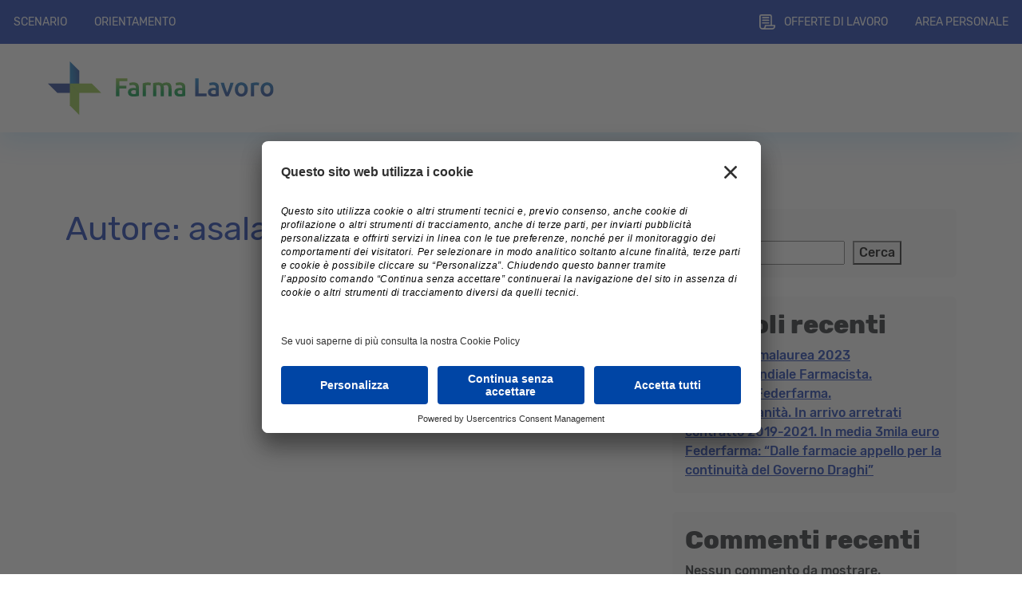

--- FILE ---
content_type: text/html; charset=UTF-8
request_url: https://www.farmalavoro.it/author/asalas74gmail-com/
body_size: 15642
content:
<!doctype html>
<html lang="it-IT">

<head>
  <meta charset="UTF-8">
  <meta name="viewport" content="width=device-width, initial-scale=1">
  <link rel="profile" href="https://gmpg.org/xfn/11">
  <script id="usercentrics-cmp" src="https://app.usercentrics.eu/browser-ui/latest/loader.js" data-settings-id="ng_osriYD" async></script>
  <!-- Favicons -->

  <meta name="msapplication-TileColor" content="#ffffff">
  <meta name="theme-color" content="#ffffff">
  <title>asalas74@gmail.com &#8211; Farmalavoro</title>
<meta name='robots' content='max-image-preview:large' />
<link rel="alternate" type="application/rss+xml" title="Farmalavoro &raquo; Feed" href="https://www.farmalavoro.it/feed/" />
<link rel="alternate" type="application/rss+xml" title="Farmalavoro &raquo; Articoli per il feed asalas74@gmail.com" href="https://www.farmalavoro.it/author/asalas74gmail-com/feed/" />
<style id='wp-img-auto-sizes-contain-inline-css' type='text/css'>
img:is([sizes=auto i],[sizes^="auto," i]){contain-intrinsic-size:3000px 1500px}
/*# sourceURL=wp-img-auto-sizes-contain-inline-css */
</style>
<style id='wp-emoji-styles-inline-css' type='text/css'>

	img.wp-smiley, img.emoji {
		display: inline !important;
		border: none !important;
		box-shadow: none !important;
		height: 1em !important;
		width: 1em !important;
		margin: 0 0.07em !important;
		vertical-align: -0.1em !important;
		background: none !important;
		padding: 0 !important;
	}
/*# sourceURL=wp-emoji-styles-inline-css */
</style>
<style id='wp-block-library-inline-css' type='text/css'>
:root{--wp-block-synced-color:#7a00df;--wp-block-synced-color--rgb:122,0,223;--wp-bound-block-color:var(--wp-block-synced-color);--wp-editor-canvas-background:#ddd;--wp-admin-theme-color:#007cba;--wp-admin-theme-color--rgb:0,124,186;--wp-admin-theme-color-darker-10:#006ba1;--wp-admin-theme-color-darker-10--rgb:0,107,160.5;--wp-admin-theme-color-darker-20:#005a87;--wp-admin-theme-color-darker-20--rgb:0,90,135;--wp-admin-border-width-focus:2px}@media (min-resolution:192dpi){:root{--wp-admin-border-width-focus:1.5px}}.wp-element-button{cursor:pointer}:root .has-very-light-gray-background-color{background-color:#eee}:root .has-very-dark-gray-background-color{background-color:#313131}:root .has-very-light-gray-color{color:#eee}:root .has-very-dark-gray-color{color:#313131}:root .has-vivid-green-cyan-to-vivid-cyan-blue-gradient-background{background:linear-gradient(135deg,#00d084,#0693e3)}:root .has-purple-crush-gradient-background{background:linear-gradient(135deg,#34e2e4,#4721fb 50%,#ab1dfe)}:root .has-hazy-dawn-gradient-background{background:linear-gradient(135deg,#faaca8,#dad0ec)}:root .has-subdued-olive-gradient-background{background:linear-gradient(135deg,#fafae1,#67a671)}:root .has-atomic-cream-gradient-background{background:linear-gradient(135deg,#fdd79a,#004a59)}:root .has-nightshade-gradient-background{background:linear-gradient(135deg,#330968,#31cdcf)}:root .has-midnight-gradient-background{background:linear-gradient(135deg,#020381,#2874fc)}:root{--wp--preset--font-size--normal:16px;--wp--preset--font-size--huge:42px}.has-regular-font-size{font-size:1em}.has-larger-font-size{font-size:2.625em}.has-normal-font-size{font-size:var(--wp--preset--font-size--normal)}.has-huge-font-size{font-size:var(--wp--preset--font-size--huge)}.has-text-align-center{text-align:center}.has-text-align-left{text-align:left}.has-text-align-right{text-align:right}.has-fit-text{white-space:nowrap!important}#end-resizable-editor-section{display:none}.aligncenter{clear:both}.items-justified-left{justify-content:flex-start}.items-justified-center{justify-content:center}.items-justified-right{justify-content:flex-end}.items-justified-space-between{justify-content:space-between}.screen-reader-text{border:0;clip-path:inset(50%);height:1px;margin:-1px;overflow:hidden;padding:0;position:absolute;width:1px;word-wrap:normal!important}.screen-reader-text:focus{background-color:#ddd;clip-path:none;color:#444;display:block;font-size:1em;height:auto;left:5px;line-height:normal;padding:15px 23px 14px;text-decoration:none;top:5px;width:auto;z-index:100000}html :where(.has-border-color){border-style:solid}html :where([style*=border-top-color]){border-top-style:solid}html :where([style*=border-right-color]){border-right-style:solid}html :where([style*=border-bottom-color]){border-bottom-style:solid}html :where([style*=border-left-color]){border-left-style:solid}html :where([style*=border-width]){border-style:solid}html :where([style*=border-top-width]){border-top-style:solid}html :where([style*=border-right-width]){border-right-style:solid}html :where([style*=border-bottom-width]){border-bottom-style:solid}html :where([style*=border-left-width]){border-left-style:solid}html :where(img[class*=wp-image-]){height:auto;max-width:100%}:where(figure){margin:0 0 1em}html :where(.is-position-sticky){--wp-admin--admin-bar--position-offset:var(--wp-admin--admin-bar--height,0px)}@media screen and (max-width:600px){html :where(.is-position-sticky){--wp-admin--admin-bar--position-offset:0px}}

/*# sourceURL=wp-block-library-inline-css */
</style><style id='wp-block-archives-inline-css' type='text/css'>
.wp-block-archives{box-sizing:border-box}.wp-block-archives-dropdown label{display:block}
/*# sourceURL=https://www.farmalavoro.it/wp-includes/blocks/archives/style.min.css */
</style>
<style id='wp-block-categories-inline-css' type='text/css'>
.wp-block-categories{box-sizing:border-box}.wp-block-categories.alignleft{margin-right:2em}.wp-block-categories.alignright{margin-left:2em}.wp-block-categories.wp-block-categories-dropdown.aligncenter{text-align:center}.wp-block-categories .wp-block-categories__label{display:block;width:100%}
/*# sourceURL=https://www.farmalavoro.it/wp-includes/blocks/categories/style.min.css */
</style>
<style id='wp-block-heading-inline-css' type='text/css'>
h1:where(.wp-block-heading).has-background,h2:where(.wp-block-heading).has-background,h3:where(.wp-block-heading).has-background,h4:where(.wp-block-heading).has-background,h5:where(.wp-block-heading).has-background,h6:where(.wp-block-heading).has-background{padding:1.25em 2.375em}h1.has-text-align-left[style*=writing-mode]:where([style*=vertical-lr]),h1.has-text-align-right[style*=writing-mode]:where([style*=vertical-rl]),h2.has-text-align-left[style*=writing-mode]:where([style*=vertical-lr]),h2.has-text-align-right[style*=writing-mode]:where([style*=vertical-rl]),h3.has-text-align-left[style*=writing-mode]:where([style*=vertical-lr]),h3.has-text-align-right[style*=writing-mode]:where([style*=vertical-rl]),h4.has-text-align-left[style*=writing-mode]:where([style*=vertical-lr]),h4.has-text-align-right[style*=writing-mode]:where([style*=vertical-rl]),h5.has-text-align-left[style*=writing-mode]:where([style*=vertical-lr]),h5.has-text-align-right[style*=writing-mode]:where([style*=vertical-rl]),h6.has-text-align-left[style*=writing-mode]:where([style*=vertical-lr]),h6.has-text-align-right[style*=writing-mode]:where([style*=vertical-rl]){rotate:180deg}
/*# sourceURL=https://www.farmalavoro.it/wp-includes/blocks/heading/style.min.css */
</style>
<style id='wp-block-latest-comments-inline-css' type='text/css'>
ol.wp-block-latest-comments{box-sizing:border-box;margin-left:0}:where(.wp-block-latest-comments:not([style*=line-height] .wp-block-latest-comments__comment)){line-height:1.1}:where(.wp-block-latest-comments:not([style*=line-height] .wp-block-latest-comments__comment-excerpt p)){line-height:1.8}.has-dates :where(.wp-block-latest-comments:not([style*=line-height])),.has-excerpts :where(.wp-block-latest-comments:not([style*=line-height])){line-height:1.5}.wp-block-latest-comments .wp-block-latest-comments{padding-left:0}.wp-block-latest-comments__comment{list-style:none;margin-bottom:1em}.has-avatars .wp-block-latest-comments__comment{list-style:none;min-height:2.25em}.has-avatars .wp-block-latest-comments__comment .wp-block-latest-comments__comment-excerpt,.has-avatars .wp-block-latest-comments__comment .wp-block-latest-comments__comment-meta{margin-left:3.25em}.wp-block-latest-comments__comment-excerpt p{font-size:.875em;margin:.36em 0 1.4em}.wp-block-latest-comments__comment-date{display:block;font-size:.75em}.wp-block-latest-comments .avatar,.wp-block-latest-comments__comment-avatar{border-radius:1.5em;display:block;float:left;height:2.5em;margin-right:.75em;width:2.5em}.wp-block-latest-comments[class*=-font-size] a,.wp-block-latest-comments[style*=font-size] a{font-size:inherit}
/*# sourceURL=https://www.farmalavoro.it/wp-includes/blocks/latest-comments/style.min.css */
</style>
<style id='wp-block-latest-posts-inline-css' type='text/css'>
.wp-block-latest-posts{box-sizing:border-box}.wp-block-latest-posts.alignleft{margin-right:2em}.wp-block-latest-posts.alignright{margin-left:2em}.wp-block-latest-posts.wp-block-latest-posts__list{list-style:none}.wp-block-latest-posts.wp-block-latest-posts__list li{clear:both;overflow-wrap:break-word}.wp-block-latest-posts.is-grid{display:flex;flex-wrap:wrap}.wp-block-latest-posts.is-grid li{margin:0 1.25em 1.25em 0;width:100%}@media (min-width:600px){.wp-block-latest-posts.columns-2 li{width:calc(50% - .625em)}.wp-block-latest-posts.columns-2 li:nth-child(2n){margin-right:0}.wp-block-latest-posts.columns-3 li{width:calc(33.33333% - .83333em)}.wp-block-latest-posts.columns-3 li:nth-child(3n){margin-right:0}.wp-block-latest-posts.columns-4 li{width:calc(25% - .9375em)}.wp-block-latest-posts.columns-4 li:nth-child(4n){margin-right:0}.wp-block-latest-posts.columns-5 li{width:calc(20% - 1em)}.wp-block-latest-posts.columns-5 li:nth-child(5n){margin-right:0}.wp-block-latest-posts.columns-6 li{width:calc(16.66667% - 1.04167em)}.wp-block-latest-posts.columns-6 li:nth-child(6n){margin-right:0}}:root :where(.wp-block-latest-posts.is-grid){padding:0}:root :where(.wp-block-latest-posts.wp-block-latest-posts__list){padding-left:0}.wp-block-latest-posts__post-author,.wp-block-latest-posts__post-date{display:block;font-size:.8125em}.wp-block-latest-posts__post-excerpt,.wp-block-latest-posts__post-full-content{margin-bottom:1em;margin-top:.5em}.wp-block-latest-posts__featured-image a{display:inline-block}.wp-block-latest-posts__featured-image img{height:auto;max-width:100%;width:auto}.wp-block-latest-posts__featured-image.alignleft{float:left;margin-right:1em}.wp-block-latest-posts__featured-image.alignright{float:right;margin-left:1em}.wp-block-latest-posts__featured-image.aligncenter{margin-bottom:1em;text-align:center}
/*# sourceURL=https://www.farmalavoro.it/wp-includes/blocks/latest-posts/style.min.css */
</style>
<style id='wp-block-search-inline-css' type='text/css'>
.wp-block-search__button{margin-left:10px;word-break:normal}.wp-block-search__button.has-icon{line-height:0}.wp-block-search__button svg{height:1.25em;min-height:24px;min-width:24px;width:1.25em;fill:currentColor;vertical-align:text-bottom}:where(.wp-block-search__button){border:1px solid #ccc;padding:6px 10px}.wp-block-search__inside-wrapper{display:flex;flex:auto;flex-wrap:nowrap;max-width:100%}.wp-block-search__label{width:100%}.wp-block-search.wp-block-search__button-only .wp-block-search__button{box-sizing:border-box;display:flex;flex-shrink:0;justify-content:center;margin-left:0;max-width:100%}.wp-block-search.wp-block-search__button-only .wp-block-search__inside-wrapper{min-width:0!important;transition-property:width}.wp-block-search.wp-block-search__button-only .wp-block-search__input{flex-basis:100%;transition-duration:.3s}.wp-block-search.wp-block-search__button-only.wp-block-search__searchfield-hidden,.wp-block-search.wp-block-search__button-only.wp-block-search__searchfield-hidden .wp-block-search__inside-wrapper{overflow:hidden}.wp-block-search.wp-block-search__button-only.wp-block-search__searchfield-hidden .wp-block-search__input{border-left-width:0!important;border-right-width:0!important;flex-basis:0;flex-grow:0;margin:0;min-width:0!important;padding-left:0!important;padding-right:0!important;width:0!important}:where(.wp-block-search__input){appearance:none;border:1px solid #949494;flex-grow:1;font-family:inherit;font-size:inherit;font-style:inherit;font-weight:inherit;letter-spacing:inherit;line-height:inherit;margin-left:0;margin-right:0;min-width:3rem;padding:8px;text-decoration:unset!important;text-transform:inherit}:where(.wp-block-search__button-inside .wp-block-search__inside-wrapper){background-color:#fff;border:1px solid #949494;box-sizing:border-box;padding:4px}:where(.wp-block-search__button-inside .wp-block-search__inside-wrapper) .wp-block-search__input{border:none;border-radius:0;padding:0 4px}:where(.wp-block-search__button-inside .wp-block-search__inside-wrapper) .wp-block-search__input:focus{outline:none}:where(.wp-block-search__button-inside .wp-block-search__inside-wrapper) :where(.wp-block-search__button){padding:4px 8px}.wp-block-search.aligncenter .wp-block-search__inside-wrapper{margin:auto}.wp-block[data-align=right] .wp-block-search.wp-block-search__button-only .wp-block-search__inside-wrapper{float:right}
/*# sourceURL=https://www.farmalavoro.it/wp-includes/blocks/search/style.min.css */
</style>
<style id='wp-block-group-inline-css' type='text/css'>
.wp-block-group{box-sizing:border-box}:where(.wp-block-group.wp-block-group-is-layout-constrained){position:relative}
/*# sourceURL=https://www.farmalavoro.it/wp-includes/blocks/group/style.min.css */
</style>
<style id='global-styles-inline-css' type='text/css'>
:root{--wp--preset--aspect-ratio--square: 1;--wp--preset--aspect-ratio--4-3: 4/3;--wp--preset--aspect-ratio--3-4: 3/4;--wp--preset--aspect-ratio--3-2: 3/2;--wp--preset--aspect-ratio--2-3: 2/3;--wp--preset--aspect-ratio--16-9: 16/9;--wp--preset--aspect-ratio--9-16: 9/16;--wp--preset--color--black: #000000;--wp--preset--color--cyan-bluish-gray: #abb8c3;--wp--preset--color--white: #ffffff;--wp--preset--color--pale-pink: #f78da7;--wp--preset--color--vivid-red: #cf2e2e;--wp--preset--color--luminous-vivid-orange: #ff6900;--wp--preset--color--luminous-vivid-amber: #fcb900;--wp--preset--color--light-green-cyan: #7bdcb5;--wp--preset--color--vivid-green-cyan: #00d084;--wp--preset--color--pale-cyan-blue: #8ed1fc;--wp--preset--color--vivid-cyan-blue: #0693e3;--wp--preset--color--vivid-purple: #9b51e0;--wp--preset--gradient--vivid-cyan-blue-to-vivid-purple: linear-gradient(135deg,rgb(6,147,227) 0%,rgb(155,81,224) 100%);--wp--preset--gradient--light-green-cyan-to-vivid-green-cyan: linear-gradient(135deg,rgb(122,220,180) 0%,rgb(0,208,130) 100%);--wp--preset--gradient--luminous-vivid-amber-to-luminous-vivid-orange: linear-gradient(135deg,rgb(252,185,0) 0%,rgb(255,105,0) 100%);--wp--preset--gradient--luminous-vivid-orange-to-vivid-red: linear-gradient(135deg,rgb(255,105,0) 0%,rgb(207,46,46) 100%);--wp--preset--gradient--very-light-gray-to-cyan-bluish-gray: linear-gradient(135deg,rgb(238,238,238) 0%,rgb(169,184,195) 100%);--wp--preset--gradient--cool-to-warm-spectrum: linear-gradient(135deg,rgb(74,234,220) 0%,rgb(151,120,209) 20%,rgb(207,42,186) 40%,rgb(238,44,130) 60%,rgb(251,105,98) 80%,rgb(254,248,76) 100%);--wp--preset--gradient--blush-light-purple: linear-gradient(135deg,rgb(255,206,236) 0%,rgb(152,150,240) 100%);--wp--preset--gradient--blush-bordeaux: linear-gradient(135deg,rgb(254,205,165) 0%,rgb(254,45,45) 50%,rgb(107,0,62) 100%);--wp--preset--gradient--luminous-dusk: linear-gradient(135deg,rgb(255,203,112) 0%,rgb(199,81,192) 50%,rgb(65,88,208) 100%);--wp--preset--gradient--pale-ocean: linear-gradient(135deg,rgb(255,245,203) 0%,rgb(182,227,212) 50%,rgb(51,167,181) 100%);--wp--preset--gradient--electric-grass: linear-gradient(135deg,rgb(202,248,128) 0%,rgb(113,206,126) 100%);--wp--preset--gradient--midnight: linear-gradient(135deg,rgb(2,3,129) 0%,rgb(40,116,252) 100%);--wp--preset--font-size--small: 13px;--wp--preset--font-size--medium: 20px;--wp--preset--font-size--large: 36px;--wp--preset--font-size--x-large: 42px;--wp--preset--spacing--20: 0.44rem;--wp--preset--spacing--30: 0.67rem;--wp--preset--spacing--40: 1rem;--wp--preset--spacing--50: 1.5rem;--wp--preset--spacing--60: 2.25rem;--wp--preset--spacing--70: 3.38rem;--wp--preset--spacing--80: 5.06rem;--wp--preset--shadow--natural: 6px 6px 9px rgba(0, 0, 0, 0.2);--wp--preset--shadow--deep: 12px 12px 50px rgba(0, 0, 0, 0.4);--wp--preset--shadow--sharp: 6px 6px 0px rgba(0, 0, 0, 0.2);--wp--preset--shadow--outlined: 6px 6px 0px -3px rgb(255, 255, 255), 6px 6px rgb(0, 0, 0);--wp--preset--shadow--crisp: 6px 6px 0px rgb(0, 0, 0);}:where(.is-layout-flex){gap: 0.5em;}:where(.is-layout-grid){gap: 0.5em;}body .is-layout-flex{display: flex;}.is-layout-flex{flex-wrap: wrap;align-items: center;}.is-layout-flex > :is(*, div){margin: 0;}body .is-layout-grid{display: grid;}.is-layout-grid > :is(*, div){margin: 0;}:where(.wp-block-columns.is-layout-flex){gap: 2em;}:where(.wp-block-columns.is-layout-grid){gap: 2em;}:where(.wp-block-post-template.is-layout-flex){gap: 1.25em;}:where(.wp-block-post-template.is-layout-grid){gap: 1.25em;}.has-black-color{color: var(--wp--preset--color--black) !important;}.has-cyan-bluish-gray-color{color: var(--wp--preset--color--cyan-bluish-gray) !important;}.has-white-color{color: var(--wp--preset--color--white) !important;}.has-pale-pink-color{color: var(--wp--preset--color--pale-pink) !important;}.has-vivid-red-color{color: var(--wp--preset--color--vivid-red) !important;}.has-luminous-vivid-orange-color{color: var(--wp--preset--color--luminous-vivid-orange) !important;}.has-luminous-vivid-amber-color{color: var(--wp--preset--color--luminous-vivid-amber) !important;}.has-light-green-cyan-color{color: var(--wp--preset--color--light-green-cyan) !important;}.has-vivid-green-cyan-color{color: var(--wp--preset--color--vivid-green-cyan) !important;}.has-pale-cyan-blue-color{color: var(--wp--preset--color--pale-cyan-blue) !important;}.has-vivid-cyan-blue-color{color: var(--wp--preset--color--vivid-cyan-blue) !important;}.has-vivid-purple-color{color: var(--wp--preset--color--vivid-purple) !important;}.has-black-background-color{background-color: var(--wp--preset--color--black) !important;}.has-cyan-bluish-gray-background-color{background-color: var(--wp--preset--color--cyan-bluish-gray) !important;}.has-white-background-color{background-color: var(--wp--preset--color--white) !important;}.has-pale-pink-background-color{background-color: var(--wp--preset--color--pale-pink) !important;}.has-vivid-red-background-color{background-color: var(--wp--preset--color--vivid-red) !important;}.has-luminous-vivid-orange-background-color{background-color: var(--wp--preset--color--luminous-vivid-orange) !important;}.has-luminous-vivid-amber-background-color{background-color: var(--wp--preset--color--luminous-vivid-amber) !important;}.has-light-green-cyan-background-color{background-color: var(--wp--preset--color--light-green-cyan) !important;}.has-vivid-green-cyan-background-color{background-color: var(--wp--preset--color--vivid-green-cyan) !important;}.has-pale-cyan-blue-background-color{background-color: var(--wp--preset--color--pale-cyan-blue) !important;}.has-vivid-cyan-blue-background-color{background-color: var(--wp--preset--color--vivid-cyan-blue) !important;}.has-vivid-purple-background-color{background-color: var(--wp--preset--color--vivid-purple) !important;}.has-black-border-color{border-color: var(--wp--preset--color--black) !important;}.has-cyan-bluish-gray-border-color{border-color: var(--wp--preset--color--cyan-bluish-gray) !important;}.has-white-border-color{border-color: var(--wp--preset--color--white) !important;}.has-pale-pink-border-color{border-color: var(--wp--preset--color--pale-pink) !important;}.has-vivid-red-border-color{border-color: var(--wp--preset--color--vivid-red) !important;}.has-luminous-vivid-orange-border-color{border-color: var(--wp--preset--color--luminous-vivid-orange) !important;}.has-luminous-vivid-amber-border-color{border-color: var(--wp--preset--color--luminous-vivid-amber) !important;}.has-light-green-cyan-border-color{border-color: var(--wp--preset--color--light-green-cyan) !important;}.has-vivid-green-cyan-border-color{border-color: var(--wp--preset--color--vivid-green-cyan) !important;}.has-pale-cyan-blue-border-color{border-color: var(--wp--preset--color--pale-cyan-blue) !important;}.has-vivid-cyan-blue-border-color{border-color: var(--wp--preset--color--vivid-cyan-blue) !important;}.has-vivid-purple-border-color{border-color: var(--wp--preset--color--vivid-purple) !important;}.has-vivid-cyan-blue-to-vivid-purple-gradient-background{background: var(--wp--preset--gradient--vivid-cyan-blue-to-vivid-purple) !important;}.has-light-green-cyan-to-vivid-green-cyan-gradient-background{background: var(--wp--preset--gradient--light-green-cyan-to-vivid-green-cyan) !important;}.has-luminous-vivid-amber-to-luminous-vivid-orange-gradient-background{background: var(--wp--preset--gradient--luminous-vivid-amber-to-luminous-vivid-orange) !important;}.has-luminous-vivid-orange-to-vivid-red-gradient-background{background: var(--wp--preset--gradient--luminous-vivid-orange-to-vivid-red) !important;}.has-very-light-gray-to-cyan-bluish-gray-gradient-background{background: var(--wp--preset--gradient--very-light-gray-to-cyan-bluish-gray) !important;}.has-cool-to-warm-spectrum-gradient-background{background: var(--wp--preset--gradient--cool-to-warm-spectrum) !important;}.has-blush-light-purple-gradient-background{background: var(--wp--preset--gradient--blush-light-purple) !important;}.has-blush-bordeaux-gradient-background{background: var(--wp--preset--gradient--blush-bordeaux) !important;}.has-luminous-dusk-gradient-background{background: var(--wp--preset--gradient--luminous-dusk) !important;}.has-pale-ocean-gradient-background{background: var(--wp--preset--gradient--pale-ocean) !important;}.has-electric-grass-gradient-background{background: var(--wp--preset--gradient--electric-grass) !important;}.has-midnight-gradient-background{background: var(--wp--preset--gradient--midnight) !important;}.has-small-font-size{font-size: var(--wp--preset--font-size--small) !important;}.has-medium-font-size{font-size: var(--wp--preset--font-size--medium) !important;}.has-large-font-size{font-size: var(--wp--preset--font-size--large) !important;}.has-x-large-font-size{font-size: var(--wp--preset--font-size--x-large) !important;}
/*# sourceURL=global-styles-inline-css */
</style>

<style id='classic-theme-styles-inline-css' type='text/css'>
/*! This file is auto-generated */
.wp-block-button__link{color:#fff;background-color:#32373c;border-radius:9999px;box-shadow:none;text-decoration:none;padding:calc(.667em + 2px) calc(1.333em + 2px);font-size:1.125em}.wp-block-file__button{background:#32373c;color:#fff;text-decoration:none}
/*# sourceURL=/wp-includes/css/classic-themes.min.css */
</style>
<link rel='stylesheet' id='contact-form-7-css' href='https://www.farmalavoro.it/wp-content/plugins/contact-form-7/includes/css/styles.css?ver=6.0.1' type='text/css' media='all' />
<link rel='stylesheet' id='parent-style-css' href='https://www.farmalavoro.it/wp-content/themes/bootscore-main/style.css?ver=6.9' type='text/css' media='all' />
<link rel='stylesheet' id='main-css' href='https://www.farmalavoro.it/wp-content/themes/farmalavoro/css/main.css?ver=202511102033' type='text/css' media='all' />
<link rel='stylesheet' id='slick-slider-css' href='https://www.farmalavoro.it/wp-content/themes/farmalavoro/css/slick.css?ver=6.9' type='text/css' media='all' />
<link rel='stylesheet' id='bootscore-style-css' href='https://www.farmalavoro.it/wp-content/themes/farmalavoro/style.css?ver=202210190947' type='text/css' media='all' />
<link rel='stylesheet' id='fontawesome-css' online="if(media!='all')media='all'" href='https://www.farmalavoro.it/wp-content/themes/bootscore-main/fontawesome/css/all.min.css?ver=202210190949' type='text/css' media='all' />
<script type="text/javascript" src="https://www.farmalavoro.it/wp-includes/js/jquery/jquery.min.js?ver=3.7.1" id="jquery-core-js"></script>
<script type="text/javascript" src="https://www.farmalavoro.it/wp-includes/js/jquery/jquery-migrate.min.js?ver=3.4.1" id="jquery-migrate-js"></script>
<script type="text/javascript" id="ajax-login-script-js-extra">
/* <![CDATA[ */
var ajax_object = {"ajaxurl":"https://www.farmalavoro.it/wp-admin/admin-ajax.php"};
//# sourceURL=ajax-login-script-js-extra
/* ]]> */
</script>
<script type="text/javascript" src="https://www.farmalavoro.it/wp-content/themes/farmalavoro/js/login.js?ver=6.9" id="ajax-login-script-js"></script>
<link rel="https://api.w.org/" href="https://www.farmalavoro.it/wp-json/" /><link rel="alternate" title="JSON" type="application/json" href="https://www.farmalavoro.it/wp-json/wp/v2/users/10245" /><link rel="EditURI" type="application/rsd+xml" title="RSD" href="https://www.farmalavoro.it/xmlrpc.php?rsd" />
<meta name="generator" content="WordPress 6.9" />
<link rel="icon" href="https://www.farmalavoro.it/wp-content/uploads/2022/10/cropped-flfavicon-32x32.png" sizes="32x32" />
<link rel="icon" href="https://www.farmalavoro.it/wp-content/uploads/2022/10/cropped-flfavicon-192x192.png" sizes="192x192" />
<link rel="apple-touch-icon" href="https://www.farmalavoro.it/wp-content/uploads/2022/10/cropped-flfavicon-180x180.png" />
<meta name="msapplication-TileImage" content="https://www.farmalavoro.it/wp-content/uploads/2022/10/cropped-flfavicon-270x270.png" />
</head>

<body class="archive author author-asalas74gmail-com author-10245 wp-theme-bootscore-main wp-child-theme-farmalavoro hfeed">

  
  <div id="page" class="site">

    <header id="masthead" class="site-header">

      <div class=" "> <!-- bg-light fixed-top -->

        <nav id="nav-top" class="navbar navbar-expand-lg">
          <!-- lg Navbar left -->
          <div class="d-none d-lg-flex lg-navbar" tabindex="-1" id="lg-navbar-left">
            <!-- Bootstrap 5 Nav Walker Main Menu -->
            <ul id="lg-navbar-left-menu" class="nav-top-menu navbar-nav ms-auto "><li  id="menu-item-48" class="has-submenu its-submenu-scenario menu-item menu-item-type-post_type menu-item-object-page nav-item nav-item-48"><a href="https://www.farmalavoro.it/scenario/" class="nav-link ">Scenario</a></li>
<li  id="menu-item-590" class="has-submenu its-submenu-orientamento menu-item menu-item-type-post_type menu-item-object-page nav-item nav-item-590"><a href="https://www.farmalavoro.it/orientamento/" class="nav-link ">Orientamento</a></li>
</ul>            <!-- Bootstrap 5 Nav Walker Main Menu End -->
          </div>


          <!-- lg Navbar right -->
          <div class="d-none d-lg-flex lg-navbar" tabindex="-1" id="lg-navbar-right">
            <!-- Bootstrap 5 Nav Walker Main Menu -->
            <ul id="g-navbar-right-menu" class="nav-top-menu navbar-nav ms-auto "><li  id="menu-item-162206" class="d-none its-submenu-cercarelavoro has-submenu menu-item menu-item-type-post_type_archive menu-item-object-job-offer nav-item nav-item-162206"><a href="https://www.farmalavoro.it/offerte-lavoro/" class="nav-link ">Offerte di Lavoro</a></li>
<li  id="menu-item-162214" class="its-submenu-cercarelavoro has-submenu menu-item menu-item-type-custom menu-item-object-custom nav-item nav-item-162214"><a href="/offerte-lavoro/" class="nav-link ">Offerte di lavoro</a></li>
<li  id="menu-item-322" class="offrire-lavoro d-none menu-item menu-item-type-post_type menu-item-object-page nav-item nav-item-322"><a href="https://www.farmalavoro.it/offrire-lavoro/" class="nav-link ">Offrire lavoro</a></li>
<li  id="menu-item-327" class="its-submenu-areapersonale menu-item menu-item-type-post_type menu-item-object-page nav-item nav-item-327"><a href="https://www.farmalavoro.it/area-personale/" class="nav-link ">Area personale</a></li>
</ul>            <!-- Bootstrap 5 Nav Walker Main Menu End -->

            <!-- Search Toggler Mobileeeeeee -->
            <!-- <button class="btn btn-outline-secondary ms-1 ms-md-2 top-nav-search-md" type="button" data-bs-toggle="collapse" data-bs-target="#collapse-search" aria-expanded="false" aria-controls="collapse-search"> d-lg-none
              <i class="fa-solid fa-magnifying-glass"></i><span class="visually-hidden-focusable">Search</span>
            </button> -->

          </div>
        </nav>

        <nav id="nav-main" class="navbar navbar-expand-lg">

          <div class="container-fluid">

            <!-- Navbar Brand -->
            <a class="navbar-brand xs d-md-none" href="https://www.farmalavoro.it"><img src="https://www.farmalavoro.it/wp-content/themes/farmalavoro/img/logo/logo-sm.svg" alt="logo" class="logo xs"></a>
            <a class="navbar-brand md d-none d-md-block" href="https://www.farmalavoro.it"><img src="https://www.farmalavoro.it/wp-content/themes/farmalavoro/img/logo/logo.svg" alt="logo" class="logo md"></a>

            <!-- lg Navbar scenario/formazione/orientamento/ilmondodellavoro | they are all display:none and made display:flex by javascript on load -->
            <div class="d-none d-lg-flex lg-navbar lg-navbar-second-row hidden-by-default" tabindex="-1" id="lg-navbar-second-row-scenario">
              <!-- Bootstrap 5 Nav Walker -->
              <ul id="lg-navbar-second-row-scenario-menu" class="navbar-nav "><li  id="menu-item-54" class="menu-item menu-item-type-post_type menu-item-object-page menu-item-has-children dropdown nav-item nav-item-54"><a href="https://www.farmalavoro.it/scenario/sviluppi-occupazionali/" class="nav-link  dropdown-toggle" data-bs-toggle="dropdown" aria-haspopup="true" aria-expanded="false">Sviluppi occupazionali</a>
<ul class="dropdown-menu  depth_0">
	<li  id="menu-item-55" class="menu-item menu-item-type-post_type menu-item-object-page nav-item nav-item-55"><a href="https://www.farmalavoro.it/scenario/sviluppi-occupazionali/opportunita-emergenti/" class="dropdown-item ">Opportunità emergenti</a></li>
	<li  id="menu-item-63" class="menu-item menu-item-type-post_type menu-item-object-page nav-item nav-item-63"><a href="https://www.farmalavoro.it/scenario/sviluppi-occupazionali/settori-dimpiego/" class="dropdown-item ">Settori d’impiego</a></li>
</ul>
</li>
<li  id="menu-item-73" class="menu-item menu-item-type-post_type menu-item-object-page menu-item-has-children dropdown nav-item nav-item-73"><a href="https://www.farmalavoro.it/scenario/indagine-censis/" class="nav-link  dropdown-toggle" data-bs-toggle="dropdown" aria-haspopup="true" aria-expanded="false">Indagine censis</a>
<ul class="dropdown-menu  depth_0">
	<li  id="menu-item-710" class="menu-item menu-item-type-post_type menu-item-object-page nav-item nav-item-710"><a href="https://www.farmalavoro.it/scenario/indagine-censis/modalita-di-ricerca/" class="dropdown-item ">Modalità di ricerca</a></li>
	<li  id="menu-item-74" class="menu-item menu-item-type-post_type menu-item-object-page nav-item nav-item-74"><a href="https://www.farmalavoro.it/scenario/indagine-censis/ingresso-nel-mercato-del-lavoro/" class="dropdown-item ">Ingresso nel mercato del lavoro</a></li>
</ul>
</li>
<li  id="menu-item-718" class="menu-item menu-item-type-post_type menu-item-object-page menu-item-has-children dropdown nav-item nav-item-718"><a href="https://www.farmalavoro.it/scenario/scenario-legislativo/" class="nav-link  dropdown-toggle" data-bs-toggle="dropdown" aria-haspopup="true" aria-expanded="false">Scenario legislativo</a>
<ul class="dropdown-menu  depth_0">
	<li  id="menu-item-719" class="menu-item menu-item-type-post_type menu-item-object-page nav-item nav-item-719"><a href="https://www.farmalavoro.it/scenario/scenario-legislativo/accordo-stato-regioni/" class="dropdown-item ">Accordo Stato-Regioni</a></li>
	<li  id="menu-item-720" class="menu-item menu-item-type-post_type menu-item-object-page nav-item nav-item-720"><a href="https://www.farmalavoro.it/scenario/scenario-legislativo/progetto-garanzia-giovani/" class="dropdown-item ">Progetto garanzia giovani</a></li>
</ul>
</li>
</ul>              <!-- Bootstrap 5 Nav Walker End -->
            </div>

            <div class="d-none d-lg-flex lg-navbar lg-navbar-second-row hidden-by-default" tabindex="-1" id="lg-navbar-second-row-formazione">
              <!-- Bootstrap 5 Nav Walker -->
              <ul id="lg-navbar-second-row-formazione-menu" class="navbar-nav "><li  id="menu-item-310" class="menu-item menu-item-type-post_type menu-item-object-page nav-item nav-item-310"><a href="https://www.farmalavoro.it/formazione/prima-sottopagina-formazione-di-test/" class="nav-link ">Prima sottopagina formazione di test</a></li>
</ul>              <!-- Bootstrap 5 Nav Walker End -->
            </div>

            <div class="d-none d-lg-flex lg-navbar lg-navbar-second-row hidden-by-default" tabindex="-1" id="lg-navbar-second-row-orientamento">
              <!-- Bootstrap 5 Nav Walker -->
              <ul id="lg-navbar-second-row-orientamento-menu" class="navbar-nav "><li  id="menu-item-729" class="menu-item menu-item-type-post_type menu-item-object-page menu-item-has-children dropdown nav-item nav-item-729"><a href="https://www.farmalavoro.it/orientamento/conoscere-se-stessi/" class="nav-link  dropdown-toggle" data-bs-toggle="dropdown" aria-haspopup="true" aria-expanded="false">Conoscere se stessi</a>
<ul class="dropdown-menu  depth_0">
	<li  id="menu-item-730" class="menu-item menu-item-type-post_type menu-item-object-page nav-item nav-item-730"><a href="https://www.farmalavoro.it/orientamento/conoscere-se-stessi/hard-e-soft-skill/" class="dropdown-item ">Hard e soft skill</a></li>
	<li  id="menu-item-731" class="menu-item menu-item-type-post_type menu-item-object-page nav-item nav-item-731"><a href="https://www.farmalavoro.it/orientamento/conoscere-se-stessi/il-mio-stile-relazionale/" class="dropdown-item ">Il mio stile relazionale</a></li>
	<li  id="menu-item-732" class="menu-item menu-item-type-post_type menu-item-object-page nav-item nav-item-732"><a href="https://www.farmalavoro.it/orientamento/conoscere-se-stessi/motivazione-e-determinazione/" class="dropdown-item ">Motivazione e determinazione</a></li>
</ul>
</li>
<li  id="menu-item-741" class="menu-item menu-item-type-post_type menu-item-object-page menu-item-has-children dropdown nav-item nav-item-741"><a href="https://www.farmalavoro.it/orientamento/i-contatti-professionali/" class="nav-link  dropdown-toggle" data-bs-toggle="dropdown" aria-haspopup="true" aria-expanded="false">I contatti professionali</a>
<ul class="dropdown-menu  depth_0">
	<li  id="menu-item-742" class="menu-item menu-item-type-post_type menu-item-object-page nav-item nav-item-742"><a href="https://www.farmalavoro.it/orientamento/i-contatti-professionali/creare-il-network-intorno-a-se/" class="dropdown-item ">Creare il network intorno a sé</a></li>
	<li  id="menu-item-743" class="menu-item menu-item-type-post_type menu-item-object-page nav-item nav-item-743"><a href="https://www.farmalavoro.it/orientamento/i-contatti-professionali/importanza-delle-relazioni/" class="dropdown-item ">Importanza delle relazioni</a></li>
	<li  id="menu-item-744" class="menu-item menu-item-type-post_type menu-item-object-page nav-item nav-item-744"><a href="https://www.farmalavoro.it/orientamento/i-contatti-professionali/linkedin/" class="dropdown-item ">LinkedIn</a></li>
</ul>
</li>
<li  id="menu-item-592" class="menu-item menu-item-type-post_type menu-item-object-page menu-item-has-children dropdown nav-item nav-item-592"><a href="https://www.farmalavoro.it/orientamento/curriculum-e-profilo-personale/" class="nav-link  dropdown-toggle" data-bs-toggle="dropdown" aria-haspopup="true" aria-expanded="false">Curriculum e profilo personale</a>
<ul class="dropdown-menu  depth_0">
	<li  id="menu-item-771" class="menu-item menu-item-type-post_type menu-item-object-page nav-item nav-item-771"><a href="https://www.farmalavoro.it/orientamento/curriculum-e-profilo-personale/strumenti-di-auto-presentazione/" class="dropdown-item ">Strumenti di auto-presentazione</a></li>
	<li  id="menu-item-24" class="menu-item menu-item-type-post_type menu-item-object-page nav-item nav-item-24"><a href="https://www.farmalavoro.it/orientamento/curriculum-e-profilo-personale/suggerimenti-per-un-buon-cv/" class="dropdown-item ">Suggerimenti per un buon CV</a></li>
	<li  id="menu-item-769" class="menu-item menu-item-type-post_type menu-item-object-page nav-item nav-item-769"><a href="https://www.farmalavoro.it/orientamento/curriculum-e-profilo-personale/cv-in-inglese/" class="dropdown-item ">CV in inglese</a></li>
	<li  id="menu-item-770" class="menu-item menu-item-type-post_type menu-item-object-page nav-item nav-item-770"><a href="https://www.farmalavoro.it/orientamento/curriculum-e-profilo-personale/motivare-la-candidatura/" class="dropdown-item ">Motivare la candidatura</a></li>
	<li  id="menu-item-777" class="menu-item menu-item-type-post_type menu-item-object-page nav-item nav-item-777"><a href="https://www.farmalavoro.it/orientamento/curriculum-e-profilo-personale/varie-tipologie-di-cv/" class="dropdown-item ">Varie tipologie di CV</a></li>
</ul>
</li>
<li  id="menu-item-772" class="menu-item menu-item-type-post_type menu-item-object-page menu-item-has-children dropdown nav-item nav-item-772"><a href="https://www.farmalavoro.it/orientamento/colloqui-di-lavoro/" class="nav-link  dropdown-toggle" data-bs-toggle="dropdown" aria-haspopup="true" aria-expanded="false">Colloqui di lavoro</a>
<ul class="dropdown-menu  depth_0">
	<li  id="menu-item-775" class="menu-item menu-item-type-post_type menu-item-object-page nav-item nav-item-775"><a href="https://www.farmalavoro.it/orientamento/colloqui-di-lavoro/prepararsi-al-colloquio/" class="dropdown-item ">Prepararsi al colloquio</a></li>
	<li  id="menu-item-776" class="menu-item menu-item-type-post_type menu-item-object-page nav-item nav-item-776"><a href="https://www.farmalavoro.it/orientamento/colloqui-di-lavoro/tipologie-di-colloqui/" class="dropdown-item ">Tipologie di colloqui</a></li>
	<li  id="menu-item-773" class="menu-item menu-item-type-post_type menu-item-object-page nav-item nav-item-773"><a href="https://www.farmalavoro.it/orientamento/colloqui-di-lavoro/dress-code/" class="dropdown-item ">Dress code</a></li>
	<li  id="menu-item-774" class="menu-item menu-item-type-post_type menu-item-object-page nav-item nav-item-774"><a href="https://www.farmalavoro.it/orientamento/colloqui-di-lavoro/linguaggio-non-verbale/" class="dropdown-item ">Linguaggio non verbale</a></li>
</ul>
</li>
</ul>              <!-- Bootstrap 5 Nav Walker End -->
            </div>

            <div class="d-none d-lg-flex lg-navbar lg-navbar-second-row hidden-by-default" tabindex="-1" id="lg-navbar-second-row-ilmondodellavoro">
              <!-- Bootstrap 5 Nav Walker -->
              <ul id="lg-navbar-second-row-ilmondodellavoro-menu" class="navbar-nav "><li  id="menu-item-25" class="menu-item menu-item-type-post_type menu-item-object-page nav-item nav-item-25"><a href="https://www.farmalavoro.it/orientamento/curriculum-e-profilo-personale/suggerimenti-per-un-buon-cv/" class="nav-link ">Suggerimenti per un buon CV</a></li>
</ul>              <!-- Bootstrap 5 Nav Walker End -->
            </div>
            <!-- // lg Navbar scenario/formazione/orientamento/ilmondodellavoro -->

            <!-- lg Navbar cercarelavoro/offrirelavoro | they are all display:none and made display:flex by javascript on load -->
            <div class="d-none d-lg-flex lg-navbar lg-navbar-second-row hidden-by-default" tabindex="-1" id="lg-navbar-second-row-cercarelavoro">
              <!-- Bootstrap 5 Nav Walker -->
              <ul id="lg-navbar-second-row-cercarelavoro-menu" class="navbar-nav "><li  id="menu-item-316" class="menu-item menu-item-type-post_type_archive menu-item-object-job-offer nav-item nav-item-316"><a href="https://www.farmalavoro.it/offerte-lavoro/" class="nav-link ">Offerte di lavoro</a></li>
<li  id="menu-item-119440" class="menu-item menu-item-type-post_type_archive menu-item-object-announcement nav-item nav-item-119440"><a href="https://www.farmalavoro.it/bandi-concorsi/" class="nav-link ">Bandi e Concorsi</a></li>
</ul>              <!-- Bootstrap 5 Nav Walker End -->
            </div>
              <!-- // if offrirelavoro have a submenu, it will have to be placed here -->
            <!-- // lg Navbar cercarelavoro/offrirelavoro -->



            <!-- lg Navbar areapersonale | they are all display:none and made display:flex by javascript on load -->
            <div class="d-none d-lg-flex flex-lg-row lg-navbar lg-navbar-second-row hidden-by-default" tabindex="-1" id="lg-navbar-second-row-areapersonale">
              <!-- Bootstrap 5 Nav Walker -->

              
              <!-- Bootstrap 5 Nav Walker End -->
            </div>
            <!-- // lg Navbar areapersonale -->



            <!-- Offcanvas Navbar Menù mobile -->
            <div class="offcanvas offcanvas-end d-lg-none" tabindex="-1" id="offcanvas-navbar">
              <div class="offcanvas-header bg-light">
                <span class="h5 mb-0"></span>
                <button type="button" class="btn-close text-reset" data-bs-dismiss="offcanvas" aria-label="Close"></button>
              </div>
              <div class="offcanvas-body">
                <!-- Bootstrap 5 Nav Walker Main Menu -->
                <ul id="bootscore-navbar" class="navbar-nav ms-auto "><li  id="menu-item-630" class="menu-item menu-item-type-post_type menu-item-object-page menu-item-has-children dropdown nav-item nav-item-630"><a href="https://www.farmalavoro.it/scenario/" class="nav-link  dropdown-toggle" data-bs-toggle="dropdown" aria-haspopup="true" aria-expanded="false">Scenario</a>
<ul class="dropdown-menu  depth_0">
	<li  id="menu-item-641" class="menu-item menu-item-type-post_type menu-item-object-page menu-item-has-children dropdown nav-item nav-item-641"><a href="https://www.farmalavoro.it/scenario/sviluppi-occupazionali/" class="dropdown-item  dropdown-toggle" data-bs-toggle="dropdown" aria-haspopup="true" aria-expanded="false">Sviluppi occupazionali</a>
	<ul class="dropdown-menu sub-menu  depth_1">
		<li  id="menu-item-642" class="menu-item menu-item-type-post_type menu-item-object-page nav-item nav-item-642"><a href="https://www.farmalavoro.it/scenario/sviluppi-occupazionali/opportunita-emergenti/" class="dropdown-item ">Opportunità emergenti</a></li>
		<li  id="menu-item-643" class="menu-item menu-item-type-post_type menu-item-object-page nav-item nav-item-643"><a href="https://www.farmalavoro.it/scenario/sviluppi-occupazionali/settori-dimpiego/" class="dropdown-item ">Settori d’impiego</a></li>
	</ul>
</li>
	<li  id="menu-item-647" class="menu-item menu-item-type-post_type menu-item-object-page menu-item-has-children dropdown nav-item nav-item-647"><a href="https://www.farmalavoro.it/scenario/indagine-censis/" class="dropdown-item  dropdown-toggle" data-bs-toggle="dropdown" aria-haspopup="true" aria-expanded="false">Indagine censis</a>
	<ul class="dropdown-menu sub-menu  depth_1">
		<li  id="menu-item-161870" class="menu-item menu-item-type-post_type menu-item-object-page nav-item nav-item-161870"><a href="https://www.farmalavoro.it/scenario/indagine-censis/modalita-di-ricerca/" class="dropdown-item ">Modalità di ricerca</a></li>
		<li  id="menu-item-648" class="menu-item menu-item-type-post_type menu-item-object-page nav-item nav-item-648"><a href="https://www.farmalavoro.it/scenario/indagine-censis/ingresso-nel-mercato-del-lavoro/" class="dropdown-item ">Ingresso nel mercato del lavoro</a></li>
	</ul>
</li>
	<li  id="menu-item-161871" class="menu-item menu-item-type-post_type menu-item-object-page menu-item-has-children dropdown nav-item nav-item-161871"><a href="https://www.farmalavoro.it/scenario/scenario-legislativo/" class="dropdown-item  dropdown-toggle" data-bs-toggle="dropdown" aria-haspopup="true" aria-expanded="false">Scenario legislativo</a>
	<ul class="dropdown-menu sub-menu  depth_1">
		<li  id="menu-item-161872" class="menu-item menu-item-type-post_type menu-item-object-page nav-item nav-item-161872"><a href="https://www.farmalavoro.it/scenario/scenario-legislativo/accordo-stato-regioni/" class="dropdown-item ">Accordo Stato-Regioni</a></li>
		<li  id="menu-item-161873" class="menu-item menu-item-type-post_type menu-item-object-page nav-item nav-item-161873"><a href="https://www.farmalavoro.it/scenario/scenario-legislativo/progetto-garanzia-giovani/" class="dropdown-item ">Progetto garanzia giovani</a></li>
	</ul>
</li>
</ul>
</li>
<li  id="menu-item-631" class="menu-item menu-item-type-post_type menu-item-object-page menu-item-has-children dropdown nav-item nav-item-631"><a href="https://www.farmalavoro.it/orientamento/" class="nav-link  dropdown-toggle" data-bs-toggle="dropdown" aria-haspopup="true" aria-expanded="false">Orientamento</a>
<ul class="dropdown-menu  depth_0">
	<li  id="menu-item-161874" class="menu-item menu-item-type-post_type menu-item-object-page menu-item-has-children dropdown nav-item nav-item-161874"><a href="https://www.farmalavoro.it/orientamento/conoscere-se-stessi/" class="dropdown-item  dropdown-toggle" data-bs-toggle="dropdown" aria-haspopup="true" aria-expanded="false">Conoscere se stessi</a>
	<ul class="dropdown-menu sub-menu  depth_1">
		<li  id="menu-item-161875" class="menu-item menu-item-type-post_type menu-item-object-page nav-item nav-item-161875"><a href="https://www.farmalavoro.it/orientamento/conoscere-se-stessi/hard-e-soft-skill/" class="dropdown-item ">Hard e soft skill</a></li>
		<li  id="menu-item-161876" class="menu-item menu-item-type-post_type menu-item-object-page nav-item nav-item-161876"><a href="https://www.farmalavoro.it/orientamento/conoscere-se-stessi/il-mio-stile-relazionale/" class="dropdown-item ">Il mio stile relazionale</a></li>
		<li  id="menu-item-161877" class="menu-item menu-item-type-post_type menu-item-object-page nav-item nav-item-161877"><a href="https://www.farmalavoro.it/orientamento/conoscere-se-stessi/motivazione-e-determinazione/" class="dropdown-item ">Motivazione e determinazione</a></li>
	</ul>
</li>
	<li  id="menu-item-161878" class="menu-item menu-item-type-post_type menu-item-object-page menu-item-has-children dropdown nav-item nav-item-161878"><a href="https://www.farmalavoro.it/orientamento/i-contatti-professionali/" class="dropdown-item  dropdown-toggle" data-bs-toggle="dropdown" aria-haspopup="true" aria-expanded="false">I contatti professionali</a>
	<ul class="dropdown-menu sub-menu  depth_1">
		<li  id="menu-item-161879" class="menu-item menu-item-type-post_type menu-item-object-page nav-item nav-item-161879"><a href="https://www.farmalavoro.it/orientamento/i-contatti-professionali/creare-il-network-intorno-a-se/" class="dropdown-item ">Creare il network intorno a sé</a></li>
		<li  id="menu-item-161880" class="menu-item menu-item-type-post_type menu-item-object-page nav-item nav-item-161880"><a href="https://www.farmalavoro.it/orientamento/i-contatti-professionali/importanza-delle-relazioni/" class="dropdown-item ">Importanza delle relazioni</a></li>
		<li  id="menu-item-161881" class="menu-item menu-item-type-post_type menu-item-object-page nav-item nav-item-161881"><a href="https://www.farmalavoro.it/orientamento/i-contatti-professionali/linkedin/" class="dropdown-item ">LinkedIn</a></li>
	</ul>
</li>
	<li  id="menu-item-638" class="menu-item menu-item-type-post_type menu-item-object-page menu-item-has-children dropdown nav-item nav-item-638"><a href="https://www.farmalavoro.it/orientamento/curriculum-e-profilo-personale/" class="dropdown-item  dropdown-toggle" data-bs-toggle="dropdown" aria-haspopup="true" aria-expanded="false">Curriculum e profilo personale</a>
	<ul class="dropdown-menu sub-menu  depth_1">
		<li  id="menu-item-161885" class="menu-item menu-item-type-post_type menu-item-object-page nav-item nav-item-161885"><a href="https://www.farmalavoro.it/orientamento/curriculum-e-profilo-personale/strumenti-di-auto-presentazione/" class="dropdown-item ">Strumenti di auto-presentazione</a></li>
		<li  id="menu-item-637" class="menu-item menu-item-type-post_type menu-item-object-page nav-item nav-item-637"><a href="https://www.farmalavoro.it/orientamento/curriculum-e-profilo-personale/suggerimenti-per-un-buon-cv/" class="dropdown-item ">Suggerimenti per un buon CV</a></li>
		<li  id="menu-item-161882" class="menu-item menu-item-type-post_type menu-item-object-page nav-item nav-item-161882"><a href="https://www.farmalavoro.it/orientamento/curriculum-e-profilo-personale/cv-in-inglese/" class="dropdown-item ">CV in inglese</a></li>
		<li  id="menu-item-161883" class="menu-item menu-item-type-post_type menu-item-object-page nav-item nav-item-161883"><a href="https://www.farmalavoro.it/orientamento/curriculum-e-profilo-personale/motivare-la-candidatura/" class="dropdown-item ">Motivare la candidatura</a></li>
		<li  id="menu-item-161884" class="menu-item menu-item-type-post_type menu-item-object-page nav-item nav-item-161884"><a href="https://www.farmalavoro.it/orientamento/curriculum-e-profilo-personale/varie-tipologie-di-cv/" class="dropdown-item ">Varie tipologie di CV</a></li>
	</ul>
</li>
	<li  id="menu-item-161886" class="menu-item menu-item-type-post_type menu-item-object-page menu-item-has-children dropdown nav-item nav-item-161886"><a href="https://www.farmalavoro.it/orientamento/colloqui-di-lavoro/" class="dropdown-item  dropdown-toggle" data-bs-toggle="dropdown" aria-haspopup="true" aria-expanded="false">Colloqui di lavoro</a>
	<ul class="dropdown-menu sub-menu  depth_1">
		<li  id="menu-item-161887" class="menu-item menu-item-type-post_type menu-item-object-page nav-item nav-item-161887"><a href="https://www.farmalavoro.it/orientamento/colloqui-di-lavoro/prepararsi-al-colloquio/" class="dropdown-item ">Prepararsi al colloquio</a></li>
		<li  id="menu-item-161888" class="menu-item menu-item-type-post_type menu-item-object-page nav-item nav-item-161888"><a href="https://www.farmalavoro.it/orientamento/colloqui-di-lavoro/tipologie-di-colloqui/" class="dropdown-item ">Tipologie di colloqui</a></li>
		<li  id="menu-item-161889" class="menu-item menu-item-type-post_type menu-item-object-page nav-item nav-item-161889"><a href="https://www.farmalavoro.it/orientamento/colloqui-di-lavoro/dress-code/" class="dropdown-item ">Dress code</a></li>
		<li  id="menu-item-161890" class="menu-item menu-item-type-post_type menu-item-object-page nav-item nav-item-161890"><a href="https://www.farmalavoro.it/orientamento/colloqui-di-lavoro/linguaggio-non-verbale/" class="dropdown-item ">Linguaggio non verbale</a></li>
	</ul>
</li>
</ul>
</li>
<li  id="menu-item-634" class="menu-item menu-item-type-custom menu-item-object-custom menu-item-has-children dropdown nav-item nav-item-634"><a href="#" class="nav-link  dropdown-toggle" data-bs-toggle="dropdown" aria-haspopup="true" aria-expanded="false">Cercare lavoro</a>
<ul class="dropdown-menu  depth_0">
	<li  id="menu-item-635" class="menu-item menu-item-type-post_type_archive menu-item-object-job-offer nav-item nav-item-635"><a href="https://www.farmalavoro.it/offerte-lavoro/" class="dropdown-item ">Offerte di Lavoro</a></li>
	<li  id="menu-item-161869" class="menu-item menu-item-type-custom menu-item-object-custom nav-item nav-item-161869"><a href="http://farmalavoro.it/bandi-concorsi/" class="dropdown-item ">Bandi e Concorsi</a></li>
</ul>
</li>
</ul>                <!-- Bootstrap 5 Nav Walker Main Menu End -->

                <div id="area-personale-mobilemenu" class="mt-4">

                  <div class="h6"><a href="/area-personale/">Area personale</a></div>
                                  </div>


              </div>
            </div>


            <div class="header-actions d-flex ms-auto">

              <!-- Top Nav Widget -->
              <div class="top-nav-widget">
                              </div>

              <!-- Searchform Large -->
              <!-- <div class="d-none d-lg-block ms-1 ms-md-2 top-nav-search-lg">
                                  <div>
                                      </div>
                              </div> -->

              <!-- Navbar Toggler -->
              <button class="btn d-lg-none ms-1 ms-md-2 p-0" id="burger-menu-button" type="button" data-bs-toggle="offcanvas" data-bs-target="#offcanvas-navbar" aria-controls="offcanvas-navbar">
                <i class="fa-solid fa-bars"></i><span class="visually-hidden-focusable">Menu</span>
              </button>

            </div><!-- .header-actions -->

          </div><!-- .container -->

        </nav><!-- #nav-main.navbar -->


        <!-- Top Nav Search Mobile Collapse -->
        <div class="collapse container" id="collapse-search">
                      <div class="mb-2">
              <div class="top-nav-search"><div class="widget-title d-none">Cerca</div><!-- Search Button Outline Secondary Right -->
<form class="searchform input-group" method="get" action="https://www.farmalavoro.it/">
  <input type="text" name="s" class="form-control" placeholder="Cerca">
  <button type="submit" class="input-group-text btn btn-outline-secondary"><i class="fa-solid fa-magnifying-glass"></i><span class="visually-hidden-focusable">Search</span></button>
</form>
</div>            </div>
                  </div>

      </div><!-- .fixed-top .bg-light -->

    </header><!-- #masthead -->
<div id="content" class="site-content container py-5 mt-5">
  <div id="primary" class="content-area">

    <!-- Hook to add something nice -->
    
    <div class="row">
      <div class="col">

        <main id="main" class="site-main">

          <!-- Title & Description -->
          <header class="page-header mb-4">
            <h1>Autore: <span>asalas74@gmail.com</span></h1>
                      </header>

          <!-- Grid Layout -->
          
          <!-- Pagination -->
          <div>
                      </div>

        </main><!-- #main -->

      </div><!-- col -->

      <div class="col-md-4 col-xxl-3 order-first order-md-last">
  <aside id="secondary" class="widget-area">

    <button class="btn btn-outline-primary w-100 mb-4 d-flex d-md-none justify-content-between align-items-center" type="button" data-bs-toggle="offcanvas" data-bs-target="#sidebar" aria-controls="sidebar">
      Open side menu <i class="fa-solid fa-ellipsis-vertical"></i>
    </button>

    <div class="offcanvas-md offcanvas-end" tabindex="-1" id="sidebar" aria-labelledby="sidebarLabel">
      <div class="offcanvas-header bg-light">
        <span class="h5 offcanvas-title" id="sidebarLabel">Barra laterale</span>
        <button type="button" class="btn-close" data-bs-dismiss="offcanvas" data-bs-target="#sidebar" aria-label="Close"></button>
      </div>
      <div class="offcanvas-body flex-column">
        <section id="block-2" class="widget widget_block widget_search card card-body mb-4 bg-light border-0"><form role="search" method="get" action="https://www.farmalavoro.it/" class="wp-block-search__button-outside wp-block-search__text-button wp-block-search"    ><label class="wp-block-search__label" for="wp-block-search__input-1" >Cerca</label><div class="wp-block-search__inside-wrapper" ><input class="wp-block-search__input" id="wp-block-search__input-1" placeholder="" value="" type="search" name="s" required /><button aria-label="Cerca" class="wp-block-search__button wp-element-button" type="submit" >Cerca</button></div></form></section><section id="block-3" class="widget widget_block card card-body mb-4 bg-light border-0"><div class="wp-block-group"><div class="wp-block-group__inner-container is-layout-flow wp-block-group-is-layout-flow"><h2 class="wp-block-heading">Articoli recenti</h2><ul class="wp-block-latest-posts__list wp-block-latest-posts"><li><a class="wp-block-latest-posts__post-title" href="https://www.farmalavoro.it/2023/06/19/rapporto-almalaurea-2023/">Rapporto Almalaurea 2023</a></li>
<li><a class="wp-block-latest-posts__post-title" href="https://www.farmalavoro.it/2022/09/26/giornata-mondiale-farmacista/">Giornata mondiale Farmacista.</a></li>
<li><a class="wp-block-latest-posts__post-title" href="https://www.farmalavoro.it/2022/09/16/assemblea-federfarma/">Assemblea Federfarma.</a></li>
<li><a class="wp-block-latest-posts__post-title" href="https://www.farmalavoro.it/2022/09/05/comparto-sanita-in-arrivo-arretrati-contratto-2019-2021-in-media-3mila-euro/">Comparto Sanità. In arrivo arretrati contratto 2019-2021. In media 3mila euro</a></li>
<li><a class="wp-block-latest-posts__post-title" href="https://www.farmalavoro.it/2022/07/16/federfarma-dalle-farmacie-appello-per-la-continuita-del-governo-draghi/">Federfarma: “Dalle farmacie appello per la continuità del Governo Draghi”</a></li>
</ul></div></div></section><section id="block-4" class="widget widget_block card card-body mb-4 bg-light border-0"><div class="wp-block-group"><div class="wp-block-group__inner-container is-layout-flow wp-block-group-is-layout-flow"><h2 class="wp-block-heading">Commenti recenti</h2><div class="no-comments wp-block-latest-comments">Nessun commento da mostrare.</div></div></div></section><section id="block-5" class="widget widget_block card card-body mb-4 bg-light border-0"><div class="wp-block-group"><div class="wp-block-group__inner-container is-layout-flow wp-block-group-is-layout-flow"><h2 class="wp-block-heading">Archivi</h2><ul class="wp-block-archives-list wp-block-archives">	<li><a href='https://www.farmalavoro.it/2023/06/'>Giugno 2023</a></li>
	<li><a href='https://www.farmalavoro.it/2022/09/'>Settembre 2022</a></li>
	<li><a href='https://www.farmalavoro.it/2022/07/'>Luglio 2022</a></li>
	<li><a href='https://www.farmalavoro.it/2022/06/'>Giugno 2022</a></li>
	<li><a href='https://www.farmalavoro.it/2022/05/'>Maggio 2022</a></li>
	<li><a href='https://www.farmalavoro.it/2022/04/'>Aprile 2022</a></li>
	<li><a href='https://www.farmalavoro.it/2022/03/'>Marzo 2022</a></li>
	<li><a href='https://www.farmalavoro.it/2022/02/'>Febbraio 2022</a></li>
	<li><a href='https://www.farmalavoro.it/2022/01/'>Gennaio 2022</a></li>
	<li><a href='https://www.farmalavoro.it/2021/12/'>Dicembre 2021</a></li>
	<li><a href='https://www.farmalavoro.it/2021/11/'>Novembre 2021</a></li>
	<li><a href='https://www.farmalavoro.it/2021/10/'>Ottobre 2021</a></li>
	<li><a href='https://www.farmalavoro.it/2021/09/'>Settembre 2021</a></li>
	<li><a href='https://www.farmalavoro.it/2021/07/'>Luglio 2021</a></li>
	<li><a href='https://www.farmalavoro.it/2021/06/'>Giugno 2021</a></li>
	<li><a href='https://www.farmalavoro.it/2021/05/'>Maggio 2021</a></li>
	<li><a href='https://www.farmalavoro.it/2021/04/'>Aprile 2021</a></li>
	<li><a href='https://www.farmalavoro.it/2021/03/'>Marzo 2021</a></li>
	<li><a href='https://www.farmalavoro.it/2021/02/'>Febbraio 2021</a></li>
	<li><a href='https://www.farmalavoro.it/2021/01/'>Gennaio 2021</a></li>
	<li><a href='https://www.farmalavoro.it/2020/12/'>Dicembre 2020</a></li>
	<li><a href='https://www.farmalavoro.it/2020/11/'>Novembre 2020</a></li>
	<li><a href='https://www.farmalavoro.it/2020/10/'>Ottobre 2020</a></li>
	<li><a href='https://www.farmalavoro.it/2020/09/'>Settembre 2020</a></li>
	<li><a href='https://www.farmalavoro.it/2020/07/'>Luglio 2020</a></li>
	<li><a href='https://www.farmalavoro.it/2020/06/'>Giugno 2020</a></li>
	<li><a href='https://www.farmalavoro.it/2020/05/'>Maggio 2020</a></li>
	<li><a href='https://www.farmalavoro.it/2020/04/'>Aprile 2020</a></li>
	<li><a href='https://www.farmalavoro.it/2020/03/'>Marzo 2020</a></li>
	<li><a href='https://www.farmalavoro.it/2020/02/'>Febbraio 2020</a></li>
	<li><a href='https://www.farmalavoro.it/2020/01/'>Gennaio 2020</a></li>
	<li><a href='https://www.farmalavoro.it/2019/12/'>Dicembre 2019</a></li>
	<li><a href='https://www.farmalavoro.it/2019/11/'>Novembre 2019</a></li>
	<li><a href='https://www.farmalavoro.it/2019/10/'>Ottobre 2019</a></li>
	<li><a href='https://www.farmalavoro.it/2019/09/'>Settembre 2019</a></li>
	<li><a href='https://www.farmalavoro.it/2019/08/'>Agosto 2019</a></li>
	<li><a href='https://www.farmalavoro.it/2019/07/'>Luglio 2019</a></li>
	<li><a href='https://www.farmalavoro.it/2019/06/'>Giugno 2019</a></li>
	<li><a href='https://www.farmalavoro.it/2019/05/'>Maggio 2019</a></li>
	<li><a href='https://www.farmalavoro.it/2019/04/'>Aprile 2019</a></li>
	<li><a href='https://www.farmalavoro.it/2019/03/'>Marzo 2019</a></li>
	<li><a href='https://www.farmalavoro.it/2019/02/'>Febbraio 2019</a></li>
	<li><a href='https://www.farmalavoro.it/2019/01/'>Gennaio 2019</a></li>
	<li><a href='https://www.farmalavoro.it/2018/12/'>Dicembre 2018</a></li>
	<li><a href='https://www.farmalavoro.it/2018/11/'>Novembre 2018</a></li>
	<li><a href='https://www.farmalavoro.it/2018/10/'>Ottobre 2018</a></li>
	<li><a href='https://www.farmalavoro.it/2018/09/'>Settembre 2018</a></li>
	<li><a href='https://www.farmalavoro.it/2018/08/'>Agosto 2018</a></li>
	<li><a href='https://www.farmalavoro.it/2018/07/'>Luglio 2018</a></li>
	<li><a href='https://www.farmalavoro.it/2018/06/'>Giugno 2018</a></li>
	<li><a href='https://www.farmalavoro.it/2018/05/'>Maggio 2018</a></li>
	<li><a href='https://www.farmalavoro.it/2018/04/'>Aprile 2018</a></li>
	<li><a href='https://www.farmalavoro.it/2018/03/'>Marzo 2018</a></li>
	<li><a href='https://www.farmalavoro.it/2018/02/'>Febbraio 2018</a></li>
	<li><a href='https://www.farmalavoro.it/2018/01/'>Gennaio 2018</a></li>
	<li><a href='https://www.farmalavoro.it/2017/12/'>Dicembre 2017</a></li>
	<li><a href='https://www.farmalavoro.it/2017/11/'>Novembre 2017</a></li>
	<li><a href='https://www.farmalavoro.it/2017/10/'>Ottobre 2017</a></li>
	<li><a href='https://www.farmalavoro.it/2017/09/'>Settembre 2017</a></li>
	<li><a href='https://www.farmalavoro.it/2017/08/'>Agosto 2017</a></li>
	<li><a href='https://www.farmalavoro.it/2017/07/'>Luglio 2017</a></li>
	<li><a href='https://www.farmalavoro.it/2017/06/'>Giugno 2017</a></li>
	<li><a href='https://www.farmalavoro.it/2017/05/'>Maggio 2017</a></li>
	<li><a href='https://www.farmalavoro.it/2017/04/'>Aprile 2017</a></li>
	<li><a href='https://www.farmalavoro.it/2017/03/'>Marzo 2017</a></li>
	<li><a href='https://www.farmalavoro.it/2017/02/'>Febbraio 2017</a></li>
	<li><a href='https://www.farmalavoro.it/2017/01/'>Gennaio 2017</a></li>
	<li><a href='https://www.farmalavoro.it/2016/12/'>Dicembre 2016</a></li>
	<li><a href='https://www.farmalavoro.it/2016/11/'>Novembre 2016</a></li>
	<li><a href='https://www.farmalavoro.it/2016/10/'>Ottobre 2016</a></li>
	<li><a href='https://www.farmalavoro.it/2016/09/'>Settembre 2016</a></li>
	<li><a href='https://www.farmalavoro.it/2016/08/'>Agosto 2016</a></li>
	<li><a href='https://www.farmalavoro.it/2016/07/'>Luglio 2016</a></li>
	<li><a href='https://www.farmalavoro.it/2016/06/'>Giugno 2016</a></li>
	<li><a href='https://www.farmalavoro.it/2016/05/'>Maggio 2016</a></li>
	<li><a href='https://www.farmalavoro.it/2016/04/'>Aprile 2016</a></li>
	<li><a href='https://www.farmalavoro.it/2016/03/'>Marzo 2016</a></li>
	<li><a href='https://www.farmalavoro.it/2016/02/'>Febbraio 2016</a></li>
	<li><a href='https://www.farmalavoro.it/2016/01/'>Gennaio 2016</a></li>
	<li><a href='https://www.farmalavoro.it/2015/12/'>Dicembre 2015</a></li>
	<li><a href='https://www.farmalavoro.it/2015/11/'>Novembre 2015</a></li>
	<li><a href='https://www.farmalavoro.it/2015/10/'>Ottobre 2015</a></li>
	<li><a href='https://www.farmalavoro.it/2015/09/'>Settembre 2015</a></li>
	<li><a href='https://www.farmalavoro.it/2015/08/'>Agosto 2015</a></li>
	<li><a href='https://www.farmalavoro.it/2015/07/'>Luglio 2015</a></li>
	<li><a href='https://www.farmalavoro.it/2015/06/'>Giugno 2015</a></li>
	<li><a href='https://www.farmalavoro.it/2015/05/'>Maggio 2015</a></li>
	<li><a href='https://www.farmalavoro.it/2015/04/'>Aprile 2015</a></li>
	<li><a href='https://www.farmalavoro.it/2015/03/'>Marzo 2015</a></li>
</ul></div></div></section><section id="block-6" class="widget widget_block card card-body mb-4 bg-light border-0"><div class="wp-block-group"><div class="wp-block-group__inner-container is-layout-flow wp-block-group-is-layout-flow"><h2 class="wp-block-heading">Categorie</h2><ul class="wp-block-categories-list wp-block-categories">	<li class="cat-item cat-item-1"><a href="https://www.farmalavoro.it/category/senza-categoria/">Senza categoria</a>
</li>
</ul></div></div></section>      </div>
    </div>

  </aside><!-- #secondary -->
</div>
    </div><!-- row -->

  </div><!-- #primary -->
</div><!-- #content -->


<footer id="mainfooter">

  <div class="bootscore-footer bg-light">
    <div class="container">

      <!-- Top Footer Widget -->
      
      <div class="row">
        <div class="container top-footer">
          <div class="row">
            <div class="col-12 col-lg-4">
              <div class="footer-thanksto-title">
                Farma Lavoro è un'iniziativa di
              </div>
              <div class="footer-thanksto-logos">
                <div class="logos-row">
                  <img style="height: 80px;" src="https://www.farmalavoro.it/wp-content/themes/farmalavoro/img/logos/logo_FOFI_1@4x.png" alt="">
                  <!-- <img src="https://www.farmalavoro.it/wp-content/themes/farmalavoro/img/logos/ffcannavo.png" alt=""> -->
                </div>
              </div>
            </div>
            <div class="col-12 col-lg-4">
              <div class="footer-thanksto-title">
                Con il Patrocinio di
              </div>
              <div class="footer-thanksto-logos">
                <div class="logos-row justify-content-center">
                  <img src="https://www.farmalavoro.it/wp-content/themes/farmalavoro/img/logos/mlps.png" alt="">
                </div>
              </div>
            </div>

            <div class="col-12 col-lg-4">
              <div class="footer-thanksto-title">
                Partner
              </div>
              <div class="footer-thanksto-logos">
                <div class="logos-row justify-content-center">
                  <img style="max-height: 55px;" src="/wp-content/uploads/2023/01/Edra_Logo.png" alt="">
                </div>
              </div>
            </div>
          </div>
          <div class="row">
            <div class="col-md-12">
              <div class="footer-thanksto-title">
                e con il Patrocinio delle Associazioni
              </div>
              <div class="footer-thanksto-logos">
                <div class="logos-row">
                  <img src="https://www.farmalavoro.it/wp-content/themes/farmalavoro/img/logos/assogenerici.png" alt="">
                  <img src="https://www.farmalavoro.it/wp-content/themes/farmalavoro/img/logos/farmaindustria.png" alt="">
                  <img src="https://www.farmalavoro.it/wp-content/themes/farmalavoro/img/logos/assosalute.png" alt="">
                  <img src="https://www.farmalavoro.it/wp-content/themes/farmalavoro/img/logos/canasfa.png" alt="">
                  <img src="https://www.farmalavoro.it/wp-content/themes/farmalavoro/img/logos/farmacieunite.png" alt="">
                  
                </div>
                <div class="logos-row">
                  <img src="https://www.farmalavoro.it/wp-content/themes/farmalavoro/img/logos/federfarma.png" alt="">
                  <img src="https://www.farmalavoro.it/wp-content/themes/farmalavoro/img/logos/sifp.png" alt="">
                  <img style="height: 66px; width: auto" src="https://www.farmalavoro.it/wp-content/uploads/2023/05/pgeu.jpg" alt="">
                  <img src="https://www.farmalavoro.it/wp-content/themes/farmalavoro/img/logos/sifo.png" alt="">
                  <img src="https://www.farmalavoro.it/wp-content/themes/farmalavoro/img/logos/fenagifar.png" alt="">
                </div>
              </div>
            </div>
          </div>
        </div>
      </div>
    </div>
  </div>

  <div class="bootscore-info bg-light text-muted border-top text-center">
    <div class="container">
      <div class="row">
        
          <!-- Footer 1 Widget -->
                      <div class="footer-sidebar-1 order-2 order-sm-1 px-sm-0 px-lg-2 order-lg-0 col-sm-6 col-lg-4">
              <div class="footer_widget mb-4"><div class="d-flex flex-column align-items-center">
<img decoding="async" src="https://www.farmalavoro.it/wp-content/uploads/2022/10/FL-LOGO.png" alt="">

</div>

<div class="font-weight-light">
© Copyright 2026 | Tutti I Diritti Riservati
</div></div>            </div>
          
          <!-- Footer 2 Widget -->
                      <div class="footer-sidebar-2 order-1 order-sm-2 order-lg-1 px-sm-0 px-lg-3 pt-sm-4 col-sm-6 col-lg-3 align-items-lg-start align-items-sm-end align-items-lg-star mb-4 mb-sm-0">
              <div class="footer_widget mb-4"><h2 class="widget-title h4">Menu</h2><div class="menu-footer-menu-container"><ul id="menu-footer-menu" class="menu"><li id="menu-item-448" class="menu-item menu-item-type-post_type menu-item-object-page menu-item-448"><a href="https://www.farmalavoro.it/chi-siamo/">Chi siamo</a></li>
<li id="menu-item-113919" class="menu-item menu-item-type-post_type menu-item-object-page menu-item-113919"><a href="https://www.farmalavoro.it/informativa-datore-di-lavoro/">Informativa privacy datore di lavoro</a></li>
<li id="menu-item-113920" class="menu-item menu-item-type-post_type menu-item-object-page menu-item-113920"><a href="https://www.farmalavoro.it/informativa-privacy-candidati/">Informativa privacy candidati</a></li>
<li id="menu-item-113924" class="menu-item menu-item-type-post_type menu-item-object-page menu-item-113924"><a href="https://www.farmalavoro.it/informativa-privacy-ordini/">Informativa privacy Ordini</a></li>
<li id="menu-item-113927" class="menu-item menu-item-type-post_type menu-item-object-page menu-item-113927"><a href="https://www.farmalavoro.it/informativa-privacy-e-cookie/">Informativa privacy e cookie</a></li>
</ul></div></div><div class="footer_widget mb-4"><div>
<div>Seguici</div>

<div>
<a href="https://www.linkedin.com/company/10996886/" target="_blank"><svg xmlns="http://www.w3.org/2000/svg" width="39.561" height="39.561" viewBox="0 0 39.561 39.561"><defs><style>.a{fill:none;stroke:#003366;stroke-miterlimit:10;stroke-width:1.5px;}.b{fill:#003366;}</style></defs><g transform="translate(0.75 0.75)"><rect class="a" width="38.061" height="38.061" rx="19.03"/><g transform="translate(-315.851 -182.43)"><rect class="b" width="3.939" height="12.724" transform="translate(326.252 197.219)"/><path class="b" d="M328.2,195.552a2.348,2.348,0,1,0-2.329-2.348A2.339,2.339,0,0,0,328.2,195.552Z"/><path class="b" d="M336.487,203.263c0-1.788.823-2.854,2.4-2.854,1.449,0,2.145,1.023,2.145,2.854v6.679h3.92v-8.056c0-3.408-1.932-5.056-4.63-5.056a4.435,4.435,0,0,0-3.834,2.1v-1.713h-3.778v12.723h3.778Z"/></g></g></svg></a>

<span style="padding-left:5px;"></span>

<a href="https://www.facebook.com/FarmaLavoro/" target="_blank"><svg xmlns="http://www.w3.org/2000/svg" width="39.561" height="39.561" viewBox="0 0 39.561 39.561"><defs><style>.a{fill:none;stroke:#003366;stroke-miterlimit:10;stroke-width:1.5px;}.b{fill:#003366;}</style></defs><g transform="translate(0.75 0.75)"><rect class="a" width="38.061" height="38.061" rx="19.03"/><path class="b" d="M387.086,159.039h4.632v-11.6h3.232l.345-3.884h-3.577v-2.212c0-.916.184-1.278,1.07-1.278H395.3v-4.031h-3.208c-3.447,0-5,1.518-5,4.424v3.1h-2.41v3.933h2.41Z" transform="translate(-370.955 -128.505)"/></g></svg></a>
</div>
</div></div>            </div>
          
          <!-- Footer 3 Widget -->
                      <div class="footer-sidebar-3 order-0 order-lg-2 col-sm-12 col-lg-5 mb-4 mb-lg-0">
              <div class="footer_widget mb-4">Contattaci

<div class="wpcf7 no-js" id="wpcf7-f449-o1" lang="it-IT" dir="ltr" data-wpcf7-id="449">
<div class="screen-reader-response"><p role="status" aria-live="polite" aria-atomic="true"></p> <ul></ul></div>
<form action="/author/asalas74gmail-com/#wpcf7-f449-o1" method="post" class="wpcf7-form init" aria-label="Modulo di contatto" novalidate="novalidate" data-status="init">
<div style="display: none;">
<input type="hidden" name="_wpcf7" value="449" />
<input type="hidden" name="_wpcf7_version" value="6.0.1" />
<input type="hidden" name="_wpcf7_locale" value="it_IT" />
<input type="hidden" name="_wpcf7_unit_tag" value="wpcf7-f449-o1" />
<input type="hidden" name="_wpcf7_container_post" value="0" />
<input type="hidden" name="_wpcf7_posted_data_hash" value="" />
<input type="hidden" name="_wpcf7_recaptcha_response" value="" />
</div>
<p><label class="w-100"> <span class="wpcf7-form-control-wrap" data-name="your-email"><input size="40" maxlength="400" class="wpcf7-form-control wpcf7-email wpcf7-validates-as-required wpcf7-text wpcf7-validates-as-email" aria-required="true" aria-invalid="false" placeholder="La tua email" value="" type="email" name="your-email" /></span> </label>
</p>
<p><span class="wpcf7-form-control-wrap" data-name="your-reason-why"><select class="wpcf7-form-control wpcf7-select wpcf7-validates-as-required" aria-required="true" aria-invalid="false" name="your-reason-why"><option value="">Seleziona il motivo della richiesta</option><option value="Supporto">Supporto</option><option value="Informazioni">Informazioni</option><option value="Collaborazioni">Collaborazioni</option></select></span>
</p>
<p><label class="w-100"> <span class="wpcf7-form-control-wrap" data-name="your-message"><textarea cols="40" rows="4" maxlength="2000" class="wpcf7-form-control wpcf7-textarea wpcf7-validates-as-required" aria-required="true" aria-invalid="false" placeholder="Descrizione..." name="your-message"></textarea></span> </label>
</p>
<p><input class="wpcf7-form-control wpcf7-submit has-spinner" type="submit" value="Invia" />
</p><div class="wpcf7-response-output" aria-hidden="true"></div>
</form>
</div>
</div>            </div>
          
          <!-- Footer 4 Widget -->
                    <!-- Footer Widgets End -->

        </div>
      </div>
    </div>
  </div>

</footer>

<!-- To top button -->
<a href="#" class="btn btn-primary shadow top-button position-fixed zi-1020"><i class="fa-solid fa-chevron-up"></i><span class="visually-hidden-focusable">To top</span></a>

</div><!-- #page -->

<script type="speculationrules">
{"prefetch":[{"source":"document","where":{"and":[{"href_matches":"/*"},{"not":{"href_matches":["/wp-*.php","/wp-admin/*","/wp-content/uploads/*","/wp-content/*","/wp-content/plugins/*","/wp-content/themes/farmalavoro/*","/wp-content/themes/bootscore-main/*","/*\\?(.+)"]}},{"not":{"selector_matches":"a[rel~=\"nofollow\"]"}},{"not":{"selector_matches":".no-prefetch, .no-prefetch a"}}]},"eagerness":"conservative"}]}
</script>
<script>
jQuery(document).ready(function () {
    jQuery('form input, form textarea').on( 'focus', function() {
      jQuery('.grecaptcha-badge').addClass( 'show' );
    });
  });
</script>
<style>
.grecaptcha-badge {
  visibility: hidden;
  opacity: 0;
  transition: linear opacity 1s;
}

.grecaptcha-badge.show {
  visibility: visible;
  opacity: 1;
  transition: linear opacity 1s;
}
</style>
<script type="text/javascript" src="https://www.farmalavoro.it/wp-includes/js/dist/hooks.min.js?ver=dd5603f07f9220ed27f1" id="wp-hooks-js"></script>
<script type="text/javascript" src="https://www.farmalavoro.it/wp-includes/js/dist/i18n.min.js?ver=c26c3dc7bed366793375" id="wp-i18n-js"></script>
<script type="text/javascript" id="wp-i18n-js-after">
/* <![CDATA[ */
wp.i18n.setLocaleData( { 'text direction\u0004ltr': [ 'ltr' ] } );
//# sourceURL=wp-i18n-js-after
/* ]]> */
</script>
<script type="text/javascript" src="https://www.farmalavoro.it/wp-content/plugins/contact-form-7/includes/swv/js/index.js?ver=6.0.1" id="swv-js"></script>
<script type="text/javascript" id="contact-form-7-js-translations">
/* <![CDATA[ */
( function( domain, translations ) {
	var localeData = translations.locale_data[ domain ] || translations.locale_data.messages;
	localeData[""].domain = domain;
	wp.i18n.setLocaleData( localeData, domain );
} )( "contact-form-7", {"translation-revision-date":"2024-11-03 08:32:11+0000","generator":"GlotPress\/4.0.1","domain":"messages","locale_data":{"messages":{"":{"domain":"messages","plural-forms":"nplurals=2; plural=n != 1;","lang":"it"},"This contact form is placed in the wrong place.":["Questo modulo di contatto \u00e8 posizionato nel posto sbagliato."],"Error:":["Errore:"]}},"comment":{"reference":"includes\/js\/index.js"}} );
//# sourceURL=contact-form-7-js-translations
/* ]]> */
</script>
<script type="text/javascript" id="contact-form-7-js-before">
/* <![CDATA[ */
var wpcf7 = {
    "api": {
        "root": "https:\/\/www.farmalavoro.it\/wp-json\/",
        "namespace": "contact-form-7\/v1"
    }
};
//# sourceURL=contact-form-7-js-before
/* ]]> */
</script>
<script type="text/javascript" src="https://www.farmalavoro.it/wp-content/plugins/contact-form-7/includes/js/index.js?ver=6.0.1" id="contact-form-7-js"></script>
<script type="text/javascript" src="https://www.farmalavoro.it/wp-content/themes/farmalavoro/js/custom.js?ver=6.9" id="custom-js-js"></script>
<script type="text/javascript" id="offer-quick-actions-js-js-extra">
/* <![CDATA[ */
var ajax_object = {"ajaxurl":"https://www.farmalavoro.it/wp-admin/admin-ajax.php","loadingmessage":"Sending user info, please wait..."};
//# sourceURL=offer-quick-actions-js-js-extra
/* ]]> */
</script>
<script type="text/javascript" src="https://www.farmalavoro.it/wp-content/themes/farmalavoro/js/offer-quick-actions.js?ver=6.9" id="offer-quick-actions-js-js"></script>
<script type="text/javascript" src="https://www.farmalavoro.it/wp-content/themes/farmalavoro/js/fofi-quick-actions.js?ver=6.9" id="fofi-quick-actions-js-js"></script>
<script type="text/javascript" src="https://www.farmalavoro.it/wp-content/themes/farmalavoro/js/job-seeker-actions.js?ver=6.9" id="job-seeker-actions-js-js"></script>
<script type="text/javascript" id="application-quick-actions-js-js-extra">
/* <![CDATA[ */
var ajax_object = {"ajaxurl":"https://www.farmalavoro.it/wp-admin/admin-ajax.php","loadingmessage":"Sending user info, please wait..."};
//# sourceURL=application-quick-actions-js-js-extra
/* ]]> */
</script>
<script type="text/javascript" src="https://www.farmalavoro.it/wp-content/themes/farmalavoro/js/application-quick-actions.js?ver=6.9" id="application-quick-actions-js-js"></script>
<script type="text/javascript" src="https://www.farmalavoro.it/wp-content/themes/farmalavoro/js/geo.js?ver=6.9" id="geo-js-js"></script>
<script type="text/javascript" src="https://www.farmalavoro.it/wp-content/themes/farmalavoro/js/register.js?ver=6.9" id="register-js-js"></script>
<script type="text/javascript" src="https://www.farmalavoro.it/wp-content/themes/farmalavoro/js/new-offer.js?ver=6.9" id="new-offer-js-js"></script>
<script type="text/javascript" src="https://www.farmalavoro.it/wp-content/themes/farmalavoro/js/fiscal-code-verification.js?ver=6.9" id="fiscal-code-verification-js-js"></script>
<script type="text/javascript" src="https://www.farmalavoro.it/wp-content/themes/farmalavoro/js/update-user.js?ver=6.9" id="update-user-js-js"></script>
<script type="text/javascript" src="https://www.farmalavoro.it/wp-content/themes/farmalavoro/js/send-application.js?ver=6.9" id="send-application-js-js"></script>
<script type="text/javascript" src="https://www.farmalavoro.it/wp-content/themes/farmalavoro/js/user-settings.js?ver=6.9" id="user-settings-js-js"></script>
<script type="text/javascript" src="https://www.farmalavoro.it/wp-content/themes/farmalavoro/js/filter-job-offers.js?ver=6.9" id="filter-job-offers-js-js"></script>
<script type="text/javascript" src="https://www.farmalavoro.it/wp-content/themes/farmalavoro/js/password-dimenticata.js?ver=6.9" id="password-dimenticata-js-js"></script>
<script type="text/javascript" src="https://www.farmalavoro.it/wp-content/themes/farmalavoro/js/accept-user-privacy.js?ver=6.9" id="accept-user-privacy-js-js"></script>
<script type="text/javascript" src="https://www.farmalavoro.it/wp-content/themes/farmalavoro/js/private-filters.js?ver=6.9" id="private-filters-js-js"></script>
<script type="text/javascript" src="https://www.farmalavoro.it/wp-content/themes/farmalavoro/js/filter-announcements.js?ver=6.9" id="filter-announcements-js-js"></script>
<script type="text/javascript" src="https://www.farmalavoro.it/wp-content/themes/farmalavoro/js/sliders.js?ver=6.9" id="sliders-js-js"></script>
<script type="text/javascript" src="https://www.farmalavoro.it/wp-content/themes/farmalavoro/js/profile-data-quick-actions.js?ver=6.9" id="profile-data-quick-actions-js-js"></script>
<script type="text/javascript" src="https://www.farmalavoro.it/wp-content/themes/farmalavoro/js/slick.min.js?ver=6.9" id="slick-slider-js-js"></script>
<script type="text/javascript" src="https://www.farmalavoro.it/wp-content/themes/bootscore-main/js/lib/bootstrap.bundle.min.js?ver=202210190949" id="bootstrap-js"></script>
<script type="text/javascript" id="bootscore-script-js-extra">
/* <![CDATA[ */
var bootscore = {"ie_title":"Rilevato Internet Explorer","ie_limited_functionality":"Utilizzando questo browser il sito avr\u00e0 delle limitazioni alle funzionalit\u00e0.","ie_modern_browsers_1":"Ti consigliamo di utilizzare un browser moderno e sicuro come","ie_modern_browsers_2":" \u003Ca href=\"https://www.mozilla.org/firefox/\" target=\"_blank\"\u003EMozilla Firefox\u003C/a\u003E, \u003Ca href=\"https://www.google.com/chrome/\" target=\"_blank\"\u003EGoogle Chrome\u003C/a\u003E, \u003Ca href=\"https://www.opera.com/\" target=\"_blank\"\u003EOpera\u003C/a\u003E ","ie_modern_browsers_3":"o","ie_modern_browsers_4":" \u003Ca href=\"https://www.microsoft.com/edge\" target=\"_blank\"\u003EMicrosoft Edge\u003C/a\u003E ","ie_modern_browsers_5":"per visualizzare correttamente il sito."};
//# sourceURL=bootscore-script-js-extra
/* ]]> */
</script>
<script type="text/javascript" src="https://www.farmalavoro.it/wp-content/themes/bootscore-main/js/theme.js?ver=202210190948" id="bootscore-script-js"></script>
<script type="text/javascript" src="https://www.google.com/recaptcha/api.js?render=6LcJFZgiAAAAAKIuZLP0lRO7BfQDSR-Z4h0tcoFX&amp;ver=3.0" id="google-recaptcha-js"></script>
<script type="text/javascript" src="https://www.farmalavoro.it/wp-includes/js/dist/vendor/wp-polyfill.min.js?ver=3.15.0" id="wp-polyfill-js"></script>
<script type="text/javascript" id="wpcf7-recaptcha-js-before">
/* <![CDATA[ */
var wpcf7_recaptcha = {
    "sitekey": "6LcJFZgiAAAAAKIuZLP0lRO7BfQDSR-Z4h0tcoFX",
    "actions": {
        "homepage": "homepage",
        "contactform": "contactform"
    }
};
//# sourceURL=wpcf7-recaptcha-js-before
/* ]]> */
</script>
<script type="text/javascript" src="https://www.farmalavoro.it/wp-content/plugins/contact-form-7/modules/recaptcha/index.js?ver=6.0.1" id="wpcf7-recaptcha-js"></script>
<script type="text/javascript" src="https://www.farmalavoro.it/wp-content/themes/farmalavoro/js/header.js?ver=6.9" id="header-js-js"></script>
<script id="wp-emoji-settings" type="application/json">
{"baseUrl":"https://s.w.org/images/core/emoji/17.0.2/72x72/","ext":".png","svgUrl":"https://s.w.org/images/core/emoji/17.0.2/svg/","svgExt":".svg","source":{"concatemoji":"https://www.farmalavoro.it/wp-includes/js/wp-emoji-release.min.js?ver=6.9"}}
</script>
<script type="module">
/* <![CDATA[ */
/*! This file is auto-generated */
const a=JSON.parse(document.getElementById("wp-emoji-settings").textContent),o=(window._wpemojiSettings=a,"wpEmojiSettingsSupports"),s=["flag","emoji"];function i(e){try{var t={supportTests:e,timestamp:(new Date).valueOf()};sessionStorage.setItem(o,JSON.stringify(t))}catch(e){}}function c(e,t,n){e.clearRect(0,0,e.canvas.width,e.canvas.height),e.fillText(t,0,0);t=new Uint32Array(e.getImageData(0,0,e.canvas.width,e.canvas.height).data);e.clearRect(0,0,e.canvas.width,e.canvas.height),e.fillText(n,0,0);const a=new Uint32Array(e.getImageData(0,0,e.canvas.width,e.canvas.height).data);return t.every((e,t)=>e===a[t])}function p(e,t){e.clearRect(0,0,e.canvas.width,e.canvas.height),e.fillText(t,0,0);var n=e.getImageData(16,16,1,1);for(let e=0;e<n.data.length;e++)if(0!==n.data[e])return!1;return!0}function u(e,t,n,a){switch(t){case"flag":return n(e,"\ud83c\udff3\ufe0f\u200d\u26a7\ufe0f","\ud83c\udff3\ufe0f\u200b\u26a7\ufe0f")?!1:!n(e,"\ud83c\udde8\ud83c\uddf6","\ud83c\udde8\u200b\ud83c\uddf6")&&!n(e,"\ud83c\udff4\udb40\udc67\udb40\udc62\udb40\udc65\udb40\udc6e\udb40\udc67\udb40\udc7f","\ud83c\udff4\u200b\udb40\udc67\u200b\udb40\udc62\u200b\udb40\udc65\u200b\udb40\udc6e\u200b\udb40\udc67\u200b\udb40\udc7f");case"emoji":return!a(e,"\ud83e\u1fac8")}return!1}function f(e,t,n,a){let r;const o=(r="undefined"!=typeof WorkerGlobalScope&&self instanceof WorkerGlobalScope?new OffscreenCanvas(300,150):document.createElement("canvas")).getContext("2d",{willReadFrequently:!0}),s=(o.textBaseline="top",o.font="600 32px Arial",{});return e.forEach(e=>{s[e]=t(o,e,n,a)}),s}function r(e){var t=document.createElement("script");t.src=e,t.defer=!0,document.head.appendChild(t)}a.supports={everything:!0,everythingExceptFlag:!0},new Promise(t=>{let n=function(){try{var e=JSON.parse(sessionStorage.getItem(o));if("object"==typeof e&&"number"==typeof e.timestamp&&(new Date).valueOf()<e.timestamp+604800&&"object"==typeof e.supportTests)return e.supportTests}catch(e){}return null}();if(!n){if("undefined"!=typeof Worker&&"undefined"!=typeof OffscreenCanvas&&"undefined"!=typeof URL&&URL.createObjectURL&&"undefined"!=typeof Blob)try{var e="postMessage("+f.toString()+"("+[JSON.stringify(s),u.toString(),c.toString(),p.toString()].join(",")+"));",a=new Blob([e],{type:"text/javascript"});const r=new Worker(URL.createObjectURL(a),{name:"wpTestEmojiSupports"});return void(r.onmessage=e=>{i(n=e.data),r.terminate(),t(n)})}catch(e){}i(n=f(s,u,c,p))}t(n)}).then(e=>{for(const n in e)a.supports[n]=e[n],a.supports.everything=a.supports.everything&&a.supports[n],"flag"!==n&&(a.supports.everythingExceptFlag=a.supports.everythingExceptFlag&&a.supports[n]);var t;a.supports.everythingExceptFlag=a.supports.everythingExceptFlag&&!a.supports.flag,a.supports.everything||((t=a.source||{}).concatemoji?r(t.concatemoji):t.wpemoji&&t.twemoji&&(r(t.twemoji),r(t.wpemoji)))});
//# sourceURL=https://www.farmalavoro.it/wp-includes/js/wp-emoji-loader.min.js
/* ]]> */
</script>

</body>

</html>

--- FILE ---
content_type: text/html; charset=utf-8
request_url: https://www.google.com/recaptcha/api2/anchor?ar=1&k=6LcJFZgiAAAAAKIuZLP0lRO7BfQDSR-Z4h0tcoFX&co=aHR0cHM6Ly93d3cuZmFybWFsYXZvcm8uaXQ6NDQz&hl=en&v=9TiwnJFHeuIw_s0wSd3fiKfN&size=invisible&anchor-ms=20000&execute-ms=30000&cb=j1xpk53vjtaa
body_size: 48151
content:
<!DOCTYPE HTML><html dir="ltr" lang="en"><head><meta http-equiv="Content-Type" content="text/html; charset=UTF-8">
<meta http-equiv="X-UA-Compatible" content="IE=edge">
<title>reCAPTCHA</title>
<style type="text/css">
/* cyrillic-ext */
@font-face {
  font-family: 'Roboto';
  font-style: normal;
  font-weight: 400;
  font-stretch: 100%;
  src: url(//fonts.gstatic.com/s/roboto/v48/KFO7CnqEu92Fr1ME7kSn66aGLdTylUAMa3GUBHMdazTgWw.woff2) format('woff2');
  unicode-range: U+0460-052F, U+1C80-1C8A, U+20B4, U+2DE0-2DFF, U+A640-A69F, U+FE2E-FE2F;
}
/* cyrillic */
@font-face {
  font-family: 'Roboto';
  font-style: normal;
  font-weight: 400;
  font-stretch: 100%;
  src: url(//fonts.gstatic.com/s/roboto/v48/KFO7CnqEu92Fr1ME7kSn66aGLdTylUAMa3iUBHMdazTgWw.woff2) format('woff2');
  unicode-range: U+0301, U+0400-045F, U+0490-0491, U+04B0-04B1, U+2116;
}
/* greek-ext */
@font-face {
  font-family: 'Roboto';
  font-style: normal;
  font-weight: 400;
  font-stretch: 100%;
  src: url(//fonts.gstatic.com/s/roboto/v48/KFO7CnqEu92Fr1ME7kSn66aGLdTylUAMa3CUBHMdazTgWw.woff2) format('woff2');
  unicode-range: U+1F00-1FFF;
}
/* greek */
@font-face {
  font-family: 'Roboto';
  font-style: normal;
  font-weight: 400;
  font-stretch: 100%;
  src: url(//fonts.gstatic.com/s/roboto/v48/KFO7CnqEu92Fr1ME7kSn66aGLdTylUAMa3-UBHMdazTgWw.woff2) format('woff2');
  unicode-range: U+0370-0377, U+037A-037F, U+0384-038A, U+038C, U+038E-03A1, U+03A3-03FF;
}
/* math */
@font-face {
  font-family: 'Roboto';
  font-style: normal;
  font-weight: 400;
  font-stretch: 100%;
  src: url(//fonts.gstatic.com/s/roboto/v48/KFO7CnqEu92Fr1ME7kSn66aGLdTylUAMawCUBHMdazTgWw.woff2) format('woff2');
  unicode-range: U+0302-0303, U+0305, U+0307-0308, U+0310, U+0312, U+0315, U+031A, U+0326-0327, U+032C, U+032F-0330, U+0332-0333, U+0338, U+033A, U+0346, U+034D, U+0391-03A1, U+03A3-03A9, U+03B1-03C9, U+03D1, U+03D5-03D6, U+03F0-03F1, U+03F4-03F5, U+2016-2017, U+2034-2038, U+203C, U+2040, U+2043, U+2047, U+2050, U+2057, U+205F, U+2070-2071, U+2074-208E, U+2090-209C, U+20D0-20DC, U+20E1, U+20E5-20EF, U+2100-2112, U+2114-2115, U+2117-2121, U+2123-214F, U+2190, U+2192, U+2194-21AE, U+21B0-21E5, U+21F1-21F2, U+21F4-2211, U+2213-2214, U+2216-22FF, U+2308-230B, U+2310, U+2319, U+231C-2321, U+2336-237A, U+237C, U+2395, U+239B-23B7, U+23D0, U+23DC-23E1, U+2474-2475, U+25AF, U+25B3, U+25B7, U+25BD, U+25C1, U+25CA, U+25CC, U+25FB, U+266D-266F, U+27C0-27FF, U+2900-2AFF, U+2B0E-2B11, U+2B30-2B4C, U+2BFE, U+3030, U+FF5B, U+FF5D, U+1D400-1D7FF, U+1EE00-1EEFF;
}
/* symbols */
@font-face {
  font-family: 'Roboto';
  font-style: normal;
  font-weight: 400;
  font-stretch: 100%;
  src: url(//fonts.gstatic.com/s/roboto/v48/KFO7CnqEu92Fr1ME7kSn66aGLdTylUAMaxKUBHMdazTgWw.woff2) format('woff2');
  unicode-range: U+0001-000C, U+000E-001F, U+007F-009F, U+20DD-20E0, U+20E2-20E4, U+2150-218F, U+2190, U+2192, U+2194-2199, U+21AF, U+21E6-21F0, U+21F3, U+2218-2219, U+2299, U+22C4-22C6, U+2300-243F, U+2440-244A, U+2460-24FF, U+25A0-27BF, U+2800-28FF, U+2921-2922, U+2981, U+29BF, U+29EB, U+2B00-2BFF, U+4DC0-4DFF, U+FFF9-FFFB, U+10140-1018E, U+10190-1019C, U+101A0, U+101D0-101FD, U+102E0-102FB, U+10E60-10E7E, U+1D2C0-1D2D3, U+1D2E0-1D37F, U+1F000-1F0FF, U+1F100-1F1AD, U+1F1E6-1F1FF, U+1F30D-1F30F, U+1F315, U+1F31C, U+1F31E, U+1F320-1F32C, U+1F336, U+1F378, U+1F37D, U+1F382, U+1F393-1F39F, U+1F3A7-1F3A8, U+1F3AC-1F3AF, U+1F3C2, U+1F3C4-1F3C6, U+1F3CA-1F3CE, U+1F3D4-1F3E0, U+1F3ED, U+1F3F1-1F3F3, U+1F3F5-1F3F7, U+1F408, U+1F415, U+1F41F, U+1F426, U+1F43F, U+1F441-1F442, U+1F444, U+1F446-1F449, U+1F44C-1F44E, U+1F453, U+1F46A, U+1F47D, U+1F4A3, U+1F4B0, U+1F4B3, U+1F4B9, U+1F4BB, U+1F4BF, U+1F4C8-1F4CB, U+1F4D6, U+1F4DA, U+1F4DF, U+1F4E3-1F4E6, U+1F4EA-1F4ED, U+1F4F7, U+1F4F9-1F4FB, U+1F4FD-1F4FE, U+1F503, U+1F507-1F50B, U+1F50D, U+1F512-1F513, U+1F53E-1F54A, U+1F54F-1F5FA, U+1F610, U+1F650-1F67F, U+1F687, U+1F68D, U+1F691, U+1F694, U+1F698, U+1F6AD, U+1F6B2, U+1F6B9-1F6BA, U+1F6BC, U+1F6C6-1F6CF, U+1F6D3-1F6D7, U+1F6E0-1F6EA, U+1F6F0-1F6F3, U+1F6F7-1F6FC, U+1F700-1F7FF, U+1F800-1F80B, U+1F810-1F847, U+1F850-1F859, U+1F860-1F887, U+1F890-1F8AD, U+1F8B0-1F8BB, U+1F8C0-1F8C1, U+1F900-1F90B, U+1F93B, U+1F946, U+1F984, U+1F996, U+1F9E9, U+1FA00-1FA6F, U+1FA70-1FA7C, U+1FA80-1FA89, U+1FA8F-1FAC6, U+1FACE-1FADC, U+1FADF-1FAE9, U+1FAF0-1FAF8, U+1FB00-1FBFF;
}
/* vietnamese */
@font-face {
  font-family: 'Roboto';
  font-style: normal;
  font-weight: 400;
  font-stretch: 100%;
  src: url(//fonts.gstatic.com/s/roboto/v48/KFO7CnqEu92Fr1ME7kSn66aGLdTylUAMa3OUBHMdazTgWw.woff2) format('woff2');
  unicode-range: U+0102-0103, U+0110-0111, U+0128-0129, U+0168-0169, U+01A0-01A1, U+01AF-01B0, U+0300-0301, U+0303-0304, U+0308-0309, U+0323, U+0329, U+1EA0-1EF9, U+20AB;
}
/* latin-ext */
@font-face {
  font-family: 'Roboto';
  font-style: normal;
  font-weight: 400;
  font-stretch: 100%;
  src: url(//fonts.gstatic.com/s/roboto/v48/KFO7CnqEu92Fr1ME7kSn66aGLdTylUAMa3KUBHMdazTgWw.woff2) format('woff2');
  unicode-range: U+0100-02BA, U+02BD-02C5, U+02C7-02CC, U+02CE-02D7, U+02DD-02FF, U+0304, U+0308, U+0329, U+1D00-1DBF, U+1E00-1E9F, U+1EF2-1EFF, U+2020, U+20A0-20AB, U+20AD-20C0, U+2113, U+2C60-2C7F, U+A720-A7FF;
}
/* latin */
@font-face {
  font-family: 'Roboto';
  font-style: normal;
  font-weight: 400;
  font-stretch: 100%;
  src: url(//fonts.gstatic.com/s/roboto/v48/KFO7CnqEu92Fr1ME7kSn66aGLdTylUAMa3yUBHMdazQ.woff2) format('woff2');
  unicode-range: U+0000-00FF, U+0131, U+0152-0153, U+02BB-02BC, U+02C6, U+02DA, U+02DC, U+0304, U+0308, U+0329, U+2000-206F, U+20AC, U+2122, U+2191, U+2193, U+2212, U+2215, U+FEFF, U+FFFD;
}
/* cyrillic-ext */
@font-face {
  font-family: 'Roboto';
  font-style: normal;
  font-weight: 500;
  font-stretch: 100%;
  src: url(//fonts.gstatic.com/s/roboto/v48/KFO7CnqEu92Fr1ME7kSn66aGLdTylUAMa3GUBHMdazTgWw.woff2) format('woff2');
  unicode-range: U+0460-052F, U+1C80-1C8A, U+20B4, U+2DE0-2DFF, U+A640-A69F, U+FE2E-FE2F;
}
/* cyrillic */
@font-face {
  font-family: 'Roboto';
  font-style: normal;
  font-weight: 500;
  font-stretch: 100%;
  src: url(//fonts.gstatic.com/s/roboto/v48/KFO7CnqEu92Fr1ME7kSn66aGLdTylUAMa3iUBHMdazTgWw.woff2) format('woff2');
  unicode-range: U+0301, U+0400-045F, U+0490-0491, U+04B0-04B1, U+2116;
}
/* greek-ext */
@font-face {
  font-family: 'Roboto';
  font-style: normal;
  font-weight: 500;
  font-stretch: 100%;
  src: url(//fonts.gstatic.com/s/roboto/v48/KFO7CnqEu92Fr1ME7kSn66aGLdTylUAMa3CUBHMdazTgWw.woff2) format('woff2');
  unicode-range: U+1F00-1FFF;
}
/* greek */
@font-face {
  font-family: 'Roboto';
  font-style: normal;
  font-weight: 500;
  font-stretch: 100%;
  src: url(//fonts.gstatic.com/s/roboto/v48/KFO7CnqEu92Fr1ME7kSn66aGLdTylUAMa3-UBHMdazTgWw.woff2) format('woff2');
  unicode-range: U+0370-0377, U+037A-037F, U+0384-038A, U+038C, U+038E-03A1, U+03A3-03FF;
}
/* math */
@font-face {
  font-family: 'Roboto';
  font-style: normal;
  font-weight: 500;
  font-stretch: 100%;
  src: url(//fonts.gstatic.com/s/roboto/v48/KFO7CnqEu92Fr1ME7kSn66aGLdTylUAMawCUBHMdazTgWw.woff2) format('woff2');
  unicode-range: U+0302-0303, U+0305, U+0307-0308, U+0310, U+0312, U+0315, U+031A, U+0326-0327, U+032C, U+032F-0330, U+0332-0333, U+0338, U+033A, U+0346, U+034D, U+0391-03A1, U+03A3-03A9, U+03B1-03C9, U+03D1, U+03D5-03D6, U+03F0-03F1, U+03F4-03F5, U+2016-2017, U+2034-2038, U+203C, U+2040, U+2043, U+2047, U+2050, U+2057, U+205F, U+2070-2071, U+2074-208E, U+2090-209C, U+20D0-20DC, U+20E1, U+20E5-20EF, U+2100-2112, U+2114-2115, U+2117-2121, U+2123-214F, U+2190, U+2192, U+2194-21AE, U+21B0-21E5, U+21F1-21F2, U+21F4-2211, U+2213-2214, U+2216-22FF, U+2308-230B, U+2310, U+2319, U+231C-2321, U+2336-237A, U+237C, U+2395, U+239B-23B7, U+23D0, U+23DC-23E1, U+2474-2475, U+25AF, U+25B3, U+25B7, U+25BD, U+25C1, U+25CA, U+25CC, U+25FB, U+266D-266F, U+27C0-27FF, U+2900-2AFF, U+2B0E-2B11, U+2B30-2B4C, U+2BFE, U+3030, U+FF5B, U+FF5D, U+1D400-1D7FF, U+1EE00-1EEFF;
}
/* symbols */
@font-face {
  font-family: 'Roboto';
  font-style: normal;
  font-weight: 500;
  font-stretch: 100%;
  src: url(//fonts.gstatic.com/s/roboto/v48/KFO7CnqEu92Fr1ME7kSn66aGLdTylUAMaxKUBHMdazTgWw.woff2) format('woff2');
  unicode-range: U+0001-000C, U+000E-001F, U+007F-009F, U+20DD-20E0, U+20E2-20E4, U+2150-218F, U+2190, U+2192, U+2194-2199, U+21AF, U+21E6-21F0, U+21F3, U+2218-2219, U+2299, U+22C4-22C6, U+2300-243F, U+2440-244A, U+2460-24FF, U+25A0-27BF, U+2800-28FF, U+2921-2922, U+2981, U+29BF, U+29EB, U+2B00-2BFF, U+4DC0-4DFF, U+FFF9-FFFB, U+10140-1018E, U+10190-1019C, U+101A0, U+101D0-101FD, U+102E0-102FB, U+10E60-10E7E, U+1D2C0-1D2D3, U+1D2E0-1D37F, U+1F000-1F0FF, U+1F100-1F1AD, U+1F1E6-1F1FF, U+1F30D-1F30F, U+1F315, U+1F31C, U+1F31E, U+1F320-1F32C, U+1F336, U+1F378, U+1F37D, U+1F382, U+1F393-1F39F, U+1F3A7-1F3A8, U+1F3AC-1F3AF, U+1F3C2, U+1F3C4-1F3C6, U+1F3CA-1F3CE, U+1F3D4-1F3E0, U+1F3ED, U+1F3F1-1F3F3, U+1F3F5-1F3F7, U+1F408, U+1F415, U+1F41F, U+1F426, U+1F43F, U+1F441-1F442, U+1F444, U+1F446-1F449, U+1F44C-1F44E, U+1F453, U+1F46A, U+1F47D, U+1F4A3, U+1F4B0, U+1F4B3, U+1F4B9, U+1F4BB, U+1F4BF, U+1F4C8-1F4CB, U+1F4D6, U+1F4DA, U+1F4DF, U+1F4E3-1F4E6, U+1F4EA-1F4ED, U+1F4F7, U+1F4F9-1F4FB, U+1F4FD-1F4FE, U+1F503, U+1F507-1F50B, U+1F50D, U+1F512-1F513, U+1F53E-1F54A, U+1F54F-1F5FA, U+1F610, U+1F650-1F67F, U+1F687, U+1F68D, U+1F691, U+1F694, U+1F698, U+1F6AD, U+1F6B2, U+1F6B9-1F6BA, U+1F6BC, U+1F6C6-1F6CF, U+1F6D3-1F6D7, U+1F6E0-1F6EA, U+1F6F0-1F6F3, U+1F6F7-1F6FC, U+1F700-1F7FF, U+1F800-1F80B, U+1F810-1F847, U+1F850-1F859, U+1F860-1F887, U+1F890-1F8AD, U+1F8B0-1F8BB, U+1F8C0-1F8C1, U+1F900-1F90B, U+1F93B, U+1F946, U+1F984, U+1F996, U+1F9E9, U+1FA00-1FA6F, U+1FA70-1FA7C, U+1FA80-1FA89, U+1FA8F-1FAC6, U+1FACE-1FADC, U+1FADF-1FAE9, U+1FAF0-1FAF8, U+1FB00-1FBFF;
}
/* vietnamese */
@font-face {
  font-family: 'Roboto';
  font-style: normal;
  font-weight: 500;
  font-stretch: 100%;
  src: url(//fonts.gstatic.com/s/roboto/v48/KFO7CnqEu92Fr1ME7kSn66aGLdTylUAMa3OUBHMdazTgWw.woff2) format('woff2');
  unicode-range: U+0102-0103, U+0110-0111, U+0128-0129, U+0168-0169, U+01A0-01A1, U+01AF-01B0, U+0300-0301, U+0303-0304, U+0308-0309, U+0323, U+0329, U+1EA0-1EF9, U+20AB;
}
/* latin-ext */
@font-face {
  font-family: 'Roboto';
  font-style: normal;
  font-weight: 500;
  font-stretch: 100%;
  src: url(//fonts.gstatic.com/s/roboto/v48/KFO7CnqEu92Fr1ME7kSn66aGLdTylUAMa3KUBHMdazTgWw.woff2) format('woff2');
  unicode-range: U+0100-02BA, U+02BD-02C5, U+02C7-02CC, U+02CE-02D7, U+02DD-02FF, U+0304, U+0308, U+0329, U+1D00-1DBF, U+1E00-1E9F, U+1EF2-1EFF, U+2020, U+20A0-20AB, U+20AD-20C0, U+2113, U+2C60-2C7F, U+A720-A7FF;
}
/* latin */
@font-face {
  font-family: 'Roboto';
  font-style: normal;
  font-weight: 500;
  font-stretch: 100%;
  src: url(//fonts.gstatic.com/s/roboto/v48/KFO7CnqEu92Fr1ME7kSn66aGLdTylUAMa3yUBHMdazQ.woff2) format('woff2');
  unicode-range: U+0000-00FF, U+0131, U+0152-0153, U+02BB-02BC, U+02C6, U+02DA, U+02DC, U+0304, U+0308, U+0329, U+2000-206F, U+20AC, U+2122, U+2191, U+2193, U+2212, U+2215, U+FEFF, U+FFFD;
}
/* cyrillic-ext */
@font-face {
  font-family: 'Roboto';
  font-style: normal;
  font-weight: 900;
  font-stretch: 100%;
  src: url(//fonts.gstatic.com/s/roboto/v48/KFO7CnqEu92Fr1ME7kSn66aGLdTylUAMa3GUBHMdazTgWw.woff2) format('woff2');
  unicode-range: U+0460-052F, U+1C80-1C8A, U+20B4, U+2DE0-2DFF, U+A640-A69F, U+FE2E-FE2F;
}
/* cyrillic */
@font-face {
  font-family: 'Roboto';
  font-style: normal;
  font-weight: 900;
  font-stretch: 100%;
  src: url(//fonts.gstatic.com/s/roboto/v48/KFO7CnqEu92Fr1ME7kSn66aGLdTylUAMa3iUBHMdazTgWw.woff2) format('woff2');
  unicode-range: U+0301, U+0400-045F, U+0490-0491, U+04B0-04B1, U+2116;
}
/* greek-ext */
@font-face {
  font-family: 'Roboto';
  font-style: normal;
  font-weight: 900;
  font-stretch: 100%;
  src: url(//fonts.gstatic.com/s/roboto/v48/KFO7CnqEu92Fr1ME7kSn66aGLdTylUAMa3CUBHMdazTgWw.woff2) format('woff2');
  unicode-range: U+1F00-1FFF;
}
/* greek */
@font-face {
  font-family: 'Roboto';
  font-style: normal;
  font-weight: 900;
  font-stretch: 100%;
  src: url(//fonts.gstatic.com/s/roboto/v48/KFO7CnqEu92Fr1ME7kSn66aGLdTylUAMa3-UBHMdazTgWw.woff2) format('woff2');
  unicode-range: U+0370-0377, U+037A-037F, U+0384-038A, U+038C, U+038E-03A1, U+03A3-03FF;
}
/* math */
@font-face {
  font-family: 'Roboto';
  font-style: normal;
  font-weight: 900;
  font-stretch: 100%;
  src: url(//fonts.gstatic.com/s/roboto/v48/KFO7CnqEu92Fr1ME7kSn66aGLdTylUAMawCUBHMdazTgWw.woff2) format('woff2');
  unicode-range: U+0302-0303, U+0305, U+0307-0308, U+0310, U+0312, U+0315, U+031A, U+0326-0327, U+032C, U+032F-0330, U+0332-0333, U+0338, U+033A, U+0346, U+034D, U+0391-03A1, U+03A3-03A9, U+03B1-03C9, U+03D1, U+03D5-03D6, U+03F0-03F1, U+03F4-03F5, U+2016-2017, U+2034-2038, U+203C, U+2040, U+2043, U+2047, U+2050, U+2057, U+205F, U+2070-2071, U+2074-208E, U+2090-209C, U+20D0-20DC, U+20E1, U+20E5-20EF, U+2100-2112, U+2114-2115, U+2117-2121, U+2123-214F, U+2190, U+2192, U+2194-21AE, U+21B0-21E5, U+21F1-21F2, U+21F4-2211, U+2213-2214, U+2216-22FF, U+2308-230B, U+2310, U+2319, U+231C-2321, U+2336-237A, U+237C, U+2395, U+239B-23B7, U+23D0, U+23DC-23E1, U+2474-2475, U+25AF, U+25B3, U+25B7, U+25BD, U+25C1, U+25CA, U+25CC, U+25FB, U+266D-266F, U+27C0-27FF, U+2900-2AFF, U+2B0E-2B11, U+2B30-2B4C, U+2BFE, U+3030, U+FF5B, U+FF5D, U+1D400-1D7FF, U+1EE00-1EEFF;
}
/* symbols */
@font-face {
  font-family: 'Roboto';
  font-style: normal;
  font-weight: 900;
  font-stretch: 100%;
  src: url(//fonts.gstatic.com/s/roboto/v48/KFO7CnqEu92Fr1ME7kSn66aGLdTylUAMaxKUBHMdazTgWw.woff2) format('woff2');
  unicode-range: U+0001-000C, U+000E-001F, U+007F-009F, U+20DD-20E0, U+20E2-20E4, U+2150-218F, U+2190, U+2192, U+2194-2199, U+21AF, U+21E6-21F0, U+21F3, U+2218-2219, U+2299, U+22C4-22C6, U+2300-243F, U+2440-244A, U+2460-24FF, U+25A0-27BF, U+2800-28FF, U+2921-2922, U+2981, U+29BF, U+29EB, U+2B00-2BFF, U+4DC0-4DFF, U+FFF9-FFFB, U+10140-1018E, U+10190-1019C, U+101A0, U+101D0-101FD, U+102E0-102FB, U+10E60-10E7E, U+1D2C0-1D2D3, U+1D2E0-1D37F, U+1F000-1F0FF, U+1F100-1F1AD, U+1F1E6-1F1FF, U+1F30D-1F30F, U+1F315, U+1F31C, U+1F31E, U+1F320-1F32C, U+1F336, U+1F378, U+1F37D, U+1F382, U+1F393-1F39F, U+1F3A7-1F3A8, U+1F3AC-1F3AF, U+1F3C2, U+1F3C4-1F3C6, U+1F3CA-1F3CE, U+1F3D4-1F3E0, U+1F3ED, U+1F3F1-1F3F3, U+1F3F5-1F3F7, U+1F408, U+1F415, U+1F41F, U+1F426, U+1F43F, U+1F441-1F442, U+1F444, U+1F446-1F449, U+1F44C-1F44E, U+1F453, U+1F46A, U+1F47D, U+1F4A3, U+1F4B0, U+1F4B3, U+1F4B9, U+1F4BB, U+1F4BF, U+1F4C8-1F4CB, U+1F4D6, U+1F4DA, U+1F4DF, U+1F4E3-1F4E6, U+1F4EA-1F4ED, U+1F4F7, U+1F4F9-1F4FB, U+1F4FD-1F4FE, U+1F503, U+1F507-1F50B, U+1F50D, U+1F512-1F513, U+1F53E-1F54A, U+1F54F-1F5FA, U+1F610, U+1F650-1F67F, U+1F687, U+1F68D, U+1F691, U+1F694, U+1F698, U+1F6AD, U+1F6B2, U+1F6B9-1F6BA, U+1F6BC, U+1F6C6-1F6CF, U+1F6D3-1F6D7, U+1F6E0-1F6EA, U+1F6F0-1F6F3, U+1F6F7-1F6FC, U+1F700-1F7FF, U+1F800-1F80B, U+1F810-1F847, U+1F850-1F859, U+1F860-1F887, U+1F890-1F8AD, U+1F8B0-1F8BB, U+1F8C0-1F8C1, U+1F900-1F90B, U+1F93B, U+1F946, U+1F984, U+1F996, U+1F9E9, U+1FA00-1FA6F, U+1FA70-1FA7C, U+1FA80-1FA89, U+1FA8F-1FAC6, U+1FACE-1FADC, U+1FADF-1FAE9, U+1FAF0-1FAF8, U+1FB00-1FBFF;
}
/* vietnamese */
@font-face {
  font-family: 'Roboto';
  font-style: normal;
  font-weight: 900;
  font-stretch: 100%;
  src: url(//fonts.gstatic.com/s/roboto/v48/KFO7CnqEu92Fr1ME7kSn66aGLdTylUAMa3OUBHMdazTgWw.woff2) format('woff2');
  unicode-range: U+0102-0103, U+0110-0111, U+0128-0129, U+0168-0169, U+01A0-01A1, U+01AF-01B0, U+0300-0301, U+0303-0304, U+0308-0309, U+0323, U+0329, U+1EA0-1EF9, U+20AB;
}
/* latin-ext */
@font-face {
  font-family: 'Roboto';
  font-style: normal;
  font-weight: 900;
  font-stretch: 100%;
  src: url(//fonts.gstatic.com/s/roboto/v48/KFO7CnqEu92Fr1ME7kSn66aGLdTylUAMa3KUBHMdazTgWw.woff2) format('woff2');
  unicode-range: U+0100-02BA, U+02BD-02C5, U+02C7-02CC, U+02CE-02D7, U+02DD-02FF, U+0304, U+0308, U+0329, U+1D00-1DBF, U+1E00-1E9F, U+1EF2-1EFF, U+2020, U+20A0-20AB, U+20AD-20C0, U+2113, U+2C60-2C7F, U+A720-A7FF;
}
/* latin */
@font-face {
  font-family: 'Roboto';
  font-style: normal;
  font-weight: 900;
  font-stretch: 100%;
  src: url(//fonts.gstatic.com/s/roboto/v48/KFO7CnqEu92Fr1ME7kSn66aGLdTylUAMa3yUBHMdazQ.woff2) format('woff2');
  unicode-range: U+0000-00FF, U+0131, U+0152-0153, U+02BB-02BC, U+02C6, U+02DA, U+02DC, U+0304, U+0308, U+0329, U+2000-206F, U+20AC, U+2122, U+2191, U+2193, U+2212, U+2215, U+FEFF, U+FFFD;
}

</style>
<link rel="stylesheet" type="text/css" href="https://www.gstatic.com/recaptcha/releases/9TiwnJFHeuIw_s0wSd3fiKfN/styles__ltr.css">
<script nonce="C7dhRBMNviocVQdjlUuqLQ" type="text/javascript">window['__recaptcha_api'] = 'https://www.google.com/recaptcha/api2/';</script>
<script type="text/javascript" src="https://www.gstatic.com/recaptcha/releases/9TiwnJFHeuIw_s0wSd3fiKfN/recaptcha__en.js" nonce="C7dhRBMNviocVQdjlUuqLQ">
      
    </script></head>
<body><div id="rc-anchor-alert" class="rc-anchor-alert"></div>
<input type="hidden" id="recaptcha-token" value="[base64]">
<script type="text/javascript" nonce="C7dhRBMNviocVQdjlUuqLQ">
      recaptcha.anchor.Main.init("[\x22ainput\x22,[\x22bgdata\x22,\x22\x22,\[base64]/[base64]/[base64]/[base64]/[base64]/[base64]/[base64]/[base64]/[base64]/[base64]\\u003d\x22,\[base64]\\u003d\\u003d\x22,\x22NcKUUcK4JcKfwopJwpfCgjgFwqNPw47DlC1EwrzCvlwdwrrDokhAFsOfwo1qw6HDnnHCnF8fwoTCo8O/w77CkMKSw6RUOXNmUmfCvAhZb8K7fXLDjsKNfydMX8ObwqkiJTkwfMOyw57Dvz/DrMO1RsO4ZsOBMcK0w7ZuaS0OSyoJXh5nwpzDrVsjKTNMw6xmw5YFw47DmAdDQDB0N2vCosKrw5xWbhIAPMOrwq7DvjLDlcOuFGLDqD1GHTNBwrzCrjQcwpU3R2PCuMO3wr/Chg7CjiPDjTENw4jDiMKHw5QMw7B6bUDCs8K7w73DmsO+WcOIPMOLwp5Bw54mbQrDvMKXwo3ChiM+YXjClMO2TcKkw4Nvwr/[base64]/RhLCtXlgwrDCnMOBw7h0HcOBwofDqkgjEMKsEBbCkmXClWYJwofClMKEGQpJw7zDoy3CsMOcF8KPw5QrwqsDw5glUcOhE8Kew77DrMKcHARpw5jDocKJw6YcRsOOw7vCnzLClsOGw6o1w7bDuMKewovCkcK8w4PDucKfw5dZw5rDscO/YFsWUcK2wp/[base64]/[base64]/VMKWw4I9CMKhwqpWwpLDtsKAVVV3wpUbw6lQwoc4w47DlMKndcKZwqByRz7Dp0sjw7Y/WzEvwp8Iw73DjMOJwrbDlcKuw6MswqdsFmbDocK6wr/DgFTCrMOVVMKgw47Ct8KHDsKfPsO7UQzCpcK7SG/Dr8KgJMOtXlPDuMORQcO6w7ptQcKdw7vCoVh0wrQlYTg6w4fDhW3Dv8Oswp/DpMKJOi9/w6DDpsOEwrTCoWHCvhkAwoNFfcOXWsO6wrHCvcKvwpbCr1nCmsOOf8KkF8OQwqvDljkVYHBDbcK+RsKwK8KXwovCqcO/w7Yow45Aw7bCmSIhwo7Csm7DmGLChU7CvjsYw73Dg8KpIMKbwoR0Zjk/wr3CosO6LHfClVQWw5A2w6ciKcKbJREma8KUaT3DhBgmwpU3wojCu8O/[base64]/[base64]/[base64]/Dn2nDsl3CkT/CmcK6GMKhGMKUMsKRcmDCuUdxwq7CrGIAKGM0CjrDoUjChD/Cg8K9ZEFqwrpcwpACw6TCv8ODYlBLwq/[base64]/w7LDg2VbGsKoesKww50RwqnCqMKiwoxBdj55w4DDpVx9Ly/[base64]/DpS3CvMKIWmNQwqjCssKOw5UVH1s+w6LDqkTCocKrwokLBMKVH8Kww6XDoinDqsOnwrEDwo4jI8OYw74+dcKQw6PCicKzwqvCjmTCgcOBwp1Ww70XwppvJ8Kew4kvwq3DiSx4BR3DuMOGw5d/Rj83wobCvDTCvcO8w7sAwqTCti3DuC8/TW3DvQzDnmEnLRzDvyzCjcKHwrfCg8KTwrw8bMOhRcODw4zDiwDCs17Cn1fDrijDuGXCl8OXw6JtwqBGw4ZbOS/CrMOSwr3DucO5w7zCtl7CnsOAw6FWZjEowrV6w40NEV7CqcO+w7B3w7FGGkvDmMKpPsOgSmIbw7NMK2/Dg8KbwqPDh8KcQirCtC/CnsOeQsKAL8Khw4TCu8KTIG4Rwo/[base64]/Cv1TDssKyBGXCiMOhGsKqOcKkw4zDpyUvM8KvwpTChsKyBcODw7w4w7/Cpj4aw6ohacKywrLCmsOTeMO9TznCh0shKidKXHrCjiTCjMOuQXI+w6TCiHJqw6HDnMKQw4/[base64]/dF3Ck8KVwpFTw5U8fsOWwq7DoAPCl8KpMA5Qwr0ywpbClwDDkgnCuy0rwqdINT/CnsO4wqTDhsK7Y8OQwqLClArDkiZzawjCig8tL2JPwoTDm8O0EsK7w6oow7TCnV/ChMKHBFjCm8OgwpfCkGgRw5Rfwo/[base64]/DkMOyw4nDi8ODVQbDs8KuLcK6CMKgBFvDvAvDtcOsw7HCmMOZw6BOwoTDlMOTwrrCvMOMel5RGcKpwqsOw4vDhVJBZUHDnUkSVMOMw63DmsO1w7Y/ecK0GMOcM8K9w6LDvRZIGcOfw4rDunTDncORSHwvwrzDpxshB8OJTU7CrcOiw4Y7woJuwoTDhxFuw5/[base64]/CinhOw602QHomw4grL8KLEyzCi09WwosGT8KTBMO9wrI8w4vDgcO2JcOyK8ONXmESw5fClcKhX1kbVcOBwo5rwpXDoRbCtmbDv8Kxwp4beRkMR1E3wokEw4MWw6ZFw5JoPX0uE3fCiSkWwqhHwqlBw5DCm8KAw6rDlXvDocOvSw/Dlg3ChsKbwohbw5Q3Zw3CrsKDNjpqUXpoJj7DpWAyw6/DqsOYOcO4WMK7XgQxw64NwrTDjMOxwplYLMOPwrQYUcODw5E8w6cxO3UXw7/[base64]/[base64]/CumdVwqHDqcKXwpnDssO9w7XDggLChAbDrcKCwrh0wrvCusOTD2JWS8Odw4vDsHDCimXCjCfCoMKWZRNYOWIDQUtlw7wTw55wwp3ChsKXwqdUw5rDmmDCu3zDrxgRBsOwPDBKCcKgOMKow4nDlsKzdg1yw5fDuMKZwrhbw63Cr8KOTXvDssKrdgXDpEk/wqZPZsKrfEZuw5MMwrA0wpDDnT/Cnwtaw67Dh8KQw4tUdsKZwpPCnMK2wpPDvUfCgQx7dB/[base64]/[base64]/wqXDvTvCscKBw6PCh1jDo218bg/DicKowo0+w4zDiBvCl8OpRcOUSMK4w4vCssK+w7x4w4HCpwrCisOuw53CgWDChMK7O8OiE8OPZxbCqcKZZcK8JU5Nwq1YwqTChFLDjMOow5NOwqE7YnJyw7jDr8OGw6/[base64]/IQ8sw4ZwwoVLHAZXJ8OMTcKMwr3DhcKnKEnCicKQwpAhwq1qw7sEw4bDqsKHZMKJwpnDmjTDm0HCr8KcHcKQPDBMw47DusKawovCiUg6w6bCocKUw4s5DcOkIsO0JsOEDw9vFsOkw6fCiXMAQcOaSVMJRyjCo3bDtsK1NH5rw7/[base64]/ChlzDsMK7wop+ZydgwrPDj3nCi8ONw6YGw5DDusKnwozDom10REXCmcK6A8KCwqPCjMKvwpM3w4/CmMKvMXHDvcKceRnCqsKqejXCjF3Cg8OCIxrCmhHDuMKlw4RVMcOVQMKra8KCEwXDosO4YsOMPMOhY8KXwrLDo8KjdQhbw4bDjMOdK2DDtcKaOcK6fsOswr5Hw5h6LsKmw6XDk8OCWMO9JivCvGfCtsOuwpQTwqd+w45sw6fCmHzDq1PCrxLChBbDgMO/e8OUwovCqsONw6fDuMO7w7PDtWIPM8KiW17DrEQVw5zCtzJ1w40/H3TClUjCl1LCj8KeWcOSBMKZRsO6bEdtPkVowrx1IMOAw6PCrH9zw6YOwpPCh8KUYMOEwoULw73Dp07CqxY5ITjDo3PDtC0xw79Jw6h2bjjChsKjw4rDk8K2w6sTwqvCpsOMwrobwq5ZYsOWEcOQL8KpQcO2w6nChsOJw47DicKMO18ZLW9YwpLDqcKMJUjCjGhPGcO/N8OXw6LCrMOKMsORRcKrwqrDrsOBwqfDu8ORIjp9w41kwpctPsOwBcOCP8KVw598LsOuXW/[base64]/CjsOGDMOvw7o9woHCpBfDoMKBTMKLR8O9eBPDkkRPw6JNZ8OCwrbCunZcwrhEdMK/DRPDmMOqw4VWwqHCqUY/[base64]/DnWDChzXDngzDpcOewo8/woLDtRZAHyZ4w5rChkLCqwx0ZlgGMMOkasKEV0LDncO5NFcFXgzCj0nDisOywrkYwq7DjMOmw6g7wqdqw7zDiinCrcKgQUbDnW/CsDdNw5LDsMKNwrh4W8KywpPCogAUw6rCm8KHwpEVw5bCj2ZrEMOsRyXDt8KIGcOIw5oaw48sElPDucKfZx/Ck2JuwoxvS8OkwrvDln7CqMKpwrIJw7bDlxBpwoQFw53CpE3DplnCusKnw6nCoXzDosKlwrnDssObw58gwrLDsglJCWxxwqdSXMKvYcK3OcOGwr5hcAvCjlXDjifDmMKjEUfDjcKawqjCuiMHw7rDr8OpG3XCiXhUS8OQaBzCgGw9NW9zAcOJGkM8ZEvDsEHDsG/DncKGw73Dq8OeTcODEV/[base64]/wp5awptYGsORWn4UwoVyw57CtMOoF38cw6HDo0oIRsOiw6jCmMOmwq0NS2rDmcO3UcOXQDbDhHrCiEzCt8ODTmjDpgXDsX3DmMKBw5fDjF8TUW0ye3EnWMKVO8K4w57CvjjDvxQ4wpvCnEdDY1DDl0DCj8OZwrjDnjUYbMO/w6otw4JjwrvDucK2w5wzfsOBEAMBwp1Aw6fCgsKveCsJHyQBw55Twogtwr3Cr2DChsKrwok0AsKewo7Ctk3CnjvDp8KPTDjDsRtLMzLDh8KXSCc8fBrDvMOdCSplUsKgw7dJGsO3w4nCoRTDs2VFw7xaF0B7w5Q/dWbDs1rCnCLDrMOpw6HCnCMbDnTCjHgew6bCkcOFY0oQPHbDtjMvVMKwwpjCq2vCtVDCtcOkwpjDgR3CrEfChMOEwojDkcKOa8OMw7hUKzRdRm/CkgTCiXdcw5HDosOTWwUzP8OZwpbCsFjCsitkwr3DpHJOWMK2K2zCqSDCuMKnKcO4BTnDiMOvaMKuCcKnw5/Ct3EcLznDmWYawpt5wrnDjcKLfcK9CsOPa8Oew6jDjMO+wpRgw7Yqw5TDonLCuUUIZGs/w4Y3w7vCnRR3fEkcdC9DwoUvfVBzFsOhwqfDnijCiDgbHMOfw4R5w7o3wqTDocK0wrQRK2DDh8K1FE/DjXAPwpp+wqjCj8OiV8Krw68zwobCiUpBJ8OFw4fCok/DsR/DvcKMw5IUw6lTK0xiwoLDp8Klw53Cqxx1wovCu8KVwrIZUUd3w67DlxTCpmdDw7XDjg7DpTVdwo7DoRLClkcjw73CoTvDu8Kqc8O7XMK8w7TDtzPDoMKMFsOUfn1pwp7DsW/[base64]/[base64]/[base64]/w5rChmpGw5HDnmTCnBNFw6TDrgohK8Odw6zCmQnDjBxlwoQtw7TCisKXw75pLX5+C8KnAcKrCsO+wqFgw4/[base64]/wodbRsOaVsKbwq41QMO/wowiw7NmBX8ew4QPw7Q6V8O2LkfCsx/[base64]/DqsOhw5IvbcKXwpQbw64aw6DCjsKeNHXDrMKOf3YdWcOzw4JcSGhGPHXCslnDoVQLwq11wrt9CAUbVsOTwol8DgjCgRDDsm0cw5QNWjzCj8OmJGXDjcKAUXnCmcKRwotMLVJCZwd4EBXCmMOJw6/[base64]/CosOycTUUwpEJwobDpwbDvnEJwr08bMOifzJRw47Dnl7CsBFkWmjDmTg2V8KwHMOowoDDh2MqwqVoacK9w7XDh8KlGcOqw5LCnMK5wqxdw7MlFMKPwo/DuMKRPBRmfMOfYcOGO8KgwpV4QkdvwrwUw6wbQQ45NyvDlERRDsKGYlw6c2UPw6ZeKcK1w6LCh8OmCBoNw55JBMO+KsO0wrt+TX3DhzYxXcOpJ2/Dn8OYS8OUw5VbDcKSw6/DvGcQw50Nw5FYTMKrYAjCosOgRMO+wpHDg8KUwq0xRGHCvmPDmx0QwrEAw5fCsMKkf2PDvcOyMVLDhcOKRcKjBQ7CkQNtw7xLwrPChzEuGcOPHRgzwrkAa8KHwpvDrULCklnDoSHCn8OXwqrDjMKfecO2cU8hw51Pem92QsO7Pg/CocKEVcKRw6U3IgrDnxceR0DDv8KMwrYhU8KzRCxUw5wcwpkCwqhJw7zCjm/CpMKvPxs1acOaWsOPeMKHR2lWwqfDunkPw4hhRQvCisO8wrg6WRdIw6Q7wqXCpsKqPcKHHiFpTUPCmcOGbsOVbMOrSFs9QVDDh8KzY8OVw7rDqXLDkmFOJFHDngxOeylrwpLDoB/DsULCsH3Dm8OKwq3DusOSRcOwH8O0wqdqYU0dZMKiwojDvMK/FcKicFlyBMKIw64dw7zDtkAawoHDscKywoMtwrUiw7nCmwDDuW/Du2rClsK5EcKoVyVAwpfDhiLDsg8sCkXCnzrCuMOjwr3DiMKHQX5kwrTDhMKyMHvClcOlwqpOw5JNJ8K8LMORFcKzwrtMXcOUwqlxw5PDrGVQSBRHD8OHw6tkL8Oyaws/[base64]/[base64]/N8KTF8OGbsKJwpopwoo9wo7ChkR9VTjCqndMw4t3KHtYa8KSwrXDtxdNOU7Cv0/Do8KBPcOLwqPDusOqQ2N2OQUJeS/DrzbCqkPDi1o9wpVcw5lBwq5dVloKIMKyTUB6w7NYKy7ClMKvLmnCscOTEsK0bcKEwrbCksKUw7AXwo1mwooyfsOMc8K8w6LDtMKJwo0xH8K/w5hUwqbDgsOMY8O1wrdiwo8MRlF1HB0jwpzCqMKQacO+woUKw5TDrMKoIsOhw6zCpTXDgCHDlRcawrd1KcOLwqLCoMKqwprDhUTDsQMiHsKZdiZKw6/Dh8KqZ8OMw6pcw5BQw57DvFbDo8O/[base64]/Cq1zCu8KBw7HCgU7Cjz/Dt2wuT8OKNEgWJGnDoAtbd1ciwrvCpsO7DiltdTfCpMOBwrgpJwYEQS/CmMO0wq/[base64]/DkBBNGcKWBiTCqCHDq8Kzw7zCkA18XUnChCvDlMOMFcOww4jDvjjCrlbCqAg6w4zCusOvUnzCphUCTyvDhsOfZsKjK13Dgz/CicKdTcKwCMKFw7fDsFkjwpbDq8K2Gi40w4XCoQvDuHd0wqpIwrPDm2h+OxrDuDfChiEvK2XCiQjDj1XClCrDvhYGNS1pD1rDvS8HSGQWwrlmNsOfHn1cXQfDnRhmw7l3UMO/[base64]/S2Usw5kqbMO+w55/Z8KVwpzDscOgwqAjwq0uw5hKQ3ULFMOEwqg2QsKPwp7DpsKnw7VfJsO8GBUSwoUEQsKmw67Dsy8pwojDvWISwqETwrLDtcOYwoPCrsKzw6bDmVZgwoDCkz0zCCPCmsKkw4EhEl8qO2nCjF7CpW1lwrhfwrbDi2Q4wpvCt2/Dq3rCl8KMYQXDuTnDiBQ4VCTCrMKyaX1Lw7nDjF/DhAjDi0Bhw5vCksO0wqXDnRRXw4ssa8OqecOow5PCrMO4VcK7Z8KSw5DCt8K3EMK5OcOOJsKxw5jCqMK4wp48wqPDmXw7wqRgw6MBw7Qlw43CnR7DnkLDlcOgwqnCjXkGwq3DpcKgCmB7wrjDumrCk3XDkmTDtXV3wowGw74Mw7AsIRJYBFpWDcOqGMOzw50Ow4/ChwxyJBUOw5jDsMOUMMOefmFUwqbDlcK7w6fDmsO/wq86w6bDj8OHfsKlwqLCjsODaEsKwpzCknHCtjbDvmrCnR7CpyjCgFYLQ0lGwpdLwr7Cs0J4wo3DtsOwwrzDicKmwqUBwpp+A8OrwrYDNlIBw5hla8Otw70/w4w0GSMOw4QnJhDCqsOLZANQwovCozXCo8OBw5LDu8KPw6/CmMKQA8K2AMK3wrQkKjlWLz7CssKYTsOVHsK6LcKvwqrDmxrCmAfDv15BTFNCEMK6dCbCsCvDjn7ChMOoFcKNc8OrwohMCFvDhMKhwpvDvMKmPsOowot+w7LCgE3CmwgBa1xOw6vDpMODw7/Cl8K2wpo4w5pOAMKXB0HDoMK1w71rwq/[base64]/CqcO6w6rCrMOdYcO4AhrCqERbw7jCpcOpwpHDrMKWHBzCmlEawqrCicK8wr9uJD7ChSolw6Jiwr3CqCdnOMO4azvDjsK9woxVdAlNS8KSwrEww4vDmMORwp5kwq/Djxtow48lBcOURsOQwrBXw6TDs8KNwoLCukRpCy7Cv3pdMsO8w7XDmEMBJsO5C8KYw7rCmWl2NR/DlcKZA3nDnDoUcsOgw5fCnMKPZkjDrWXCh8O8BsOxHl7DisKebMOxwpvDvCoWwrDCp8KaPsKOZ8ORwqPCvy9zGx3DkDDCrhJ7w4YUw5zCoMOuJsKHY8K6wqtSOSpbwp/CpMKCw5LDpcO5w6sKbAFaIsOgK8K8wp8TWTVRwpd/w4XCgcOMw7ogwr7Di1RowrzCjRgNw6/[base64]/DjsKqwrI9RwNKwrPCvS/[base64]/[base64]/[base64]/w5BdTV8DwqnDh8Kjwq5KRsKGJsKJIcKnwqHCpG/CkyAgw5fCsMOowozDkwfCnEE7w6cQWk7CryVWVsOjw48Pw5bDlcOMPTgcKsKXKcO8wpvCg8KOw4HCssKrDALDocKSTMKZw63CrRTDucKEXHp6wqpPwoHDo8O6wrwpHcKsek/DgcK7w5bCmX7Dg8OXKMKRwq9aGiMHJztcaRRYwr7DqsKSXnFpw6TDuwkOwoZeZcKuw5rDn8Oew4vCq04XfCY8STFLEEp9w4jDpwpWLMKKw5kww5TDqiF/T8O2CsKVXsK7wrzCj8OaUUxUTR/DvGY0FsKOLlXCvApJwp7DqMOdVMKYw73CsWXCo8OpwphiwrAlbcKsw7vDj8Orw6FUw4zDm8Knwq3DuyvCviTCqU3CkMKTw4rDvUjCiMORwq/[base64]/wrdbM8KZJ1ISQsOUwp7CssOGUcOgw7EOFcKJw6YbYlLDh2LCicOkwppqH8Kfwq0rTBt5wqViKMOON8K1w7IzZcOrOxohw4zChsKowoopw7/DicKKGFTCjUXCn1I+C8Klw6YrwqvCkVMTRn0qFGUjw54BJloNAMO/PwpGEX/CkcKKL8KUwpjCjMOdw4/Cj1kiKcOXwofDkRUZOsOvw4cYPXTClQhWT2kQw73DtMObwofDhU7DnSFlBcKaQnQywoXDsXQ+wqvDtDLChV1Kwp7CjAMSCzrDlGxGwrjDliDCs8KJwoQudsKzwo5YBz/DozDDiVpcMcKUw74+GcOZDhQYHhtUKBjCpkJKZ8O2PsORwo0DLWUowpY4woDCnURAFMOgdcKvVB3DhgNqesOxw7vCn8OiMsOqwoU7w73CsDhLY0VoLsOVPADCusOfw5BBE8O9wqU4KEVgw7zDmcOOw7/DqcKgLcOyw6IxTsObwqrCnQfDvMKYF8Klwp0lw4nCmGUjax/DlsKTUlQwQsOGXGZpQTjCvTfDjcO6woDDjihLYDZsF3nCm8KYGMK+bAUWwogSBMODw6hyKMOAHsKqwr5/AmVVw5/DhsOkbiDDtcK+w7F0w5XDtcKXwrvDvGDDmsOfwqxMHsKXaHjCqcOOw6vDjB5/LcKNw7Rqwp3DvzUsw4nCocKHw63Dh8Klw6FJw4TChsOmw5luHDNaEW0QYAzCiStwNlMoRzkmwp47wpp8WMOJwpoBGz/DoMKBEMK+wrVFw7UOw6fCuMKWZikSKWDDlw4+wqHDih4lw77DhMKVaMKbLzzDlMOZZlPDl1MxO2DDqsKCw5AbYcOvw4E5w7hjw6E3w6XCvsKWZsKQw6ANwqQtGcOzCMKlwrnDkMKpNjVkw7jCrygIWmIiS8K8cmJXw6DDigXCuitRE8K/JsKbMWbCk1LCiMORw5HDnMK8w6geCUzDiAp2woI7bxAMWMKtZVh3NV3CiW5gR1dAfiI+QEQCbA/[base64]/DisKTw63CtMO8CljCpcO8w53CimnDmQfDgC8bcS/[base64]/CpyxdMHPCnEMxwrR0wq4sw4vCsMKtw7PDu8Klf8K6bm7DrVnDuRwrBMK/[base64]/[base64]/[base64]/wrjDtcKdwq/Cuj9lw7bCp8ODP8K2w7vCvsOLw44fSisRLsOOVsOhFFAGwqAnUMOywpXCq0wsXB/DhMK/wrZ8acKjZEbDuMOJM0drwrorw4bDiELDmXxmMznChsKNKsKCwr0mZBl+ARkvYcKww6FjNsOGEcKMRT1hw4DDvsKtwpMrGEzCsRfCn8KLNwJ/QcKAJivCgV3CkUNxCx03w7fDrcKJworCh1vDkMO6wogOCcKnw7vCvGrCscK9ScKNw682GcKhwrHDkRTDkh/ClcKoworCmEbDn8KwZMK7w6HCgW5rHsKkw4E8McO8AiBhQcKdw5wQwpFCw4jDlH01wrjDnUdFaVk6LcKoGyMeCXrDplxWYihSI3YxZTzDgDnDsBbCiTLCn8KWDjXDkQjDrGocw6/DmAwPwpxvw53DkG/[base64]/DpMKdw4zCgsOIwrRNw7rDkgXDq2BEwqXDpTLDncODBBtyTwfDoVvDvnILN0ZAw4zCq8KswqLDrcKiD8OPGRoxw5l/w5pjw7/Ds8Khw6dpP8OFQW1lHcOdw6Qcw7ABRFhGw7kqC8OOwoUcw6PCsMOzw41owp3Cs8ONTMO0BMKOG8KOw6PDgcO1wpQdaUkack0ZGsK7w4DDvsKLwrfCpsO1wohPwrYMazINbmjClRZ+woEKJsOjwoPCqSXDgMK8cCLCj8KlwpPCscKRKcOzw7rDrsOXw5/Cl2LCsEIQwq/[base64]/CnH/CuG7CjMOVw6fDoMO/Wl3CkDTCuREvwqsKw5sbFzwkwrXDh8KMKGsqc8Onw64sLX4owpxaHi/Cl1tXRsO+wrghwqYHHsOiacK1dR49w57CnghLEgY6Q8O3w54dbcKKw5nCuVp5wrrCgsO3w4tSw654w4rCvMK1wpnCjsOrPUDDgsKswqVqwrxfwqhRwokAZsKPTcOOw7YIwos+GA3Cpk/Cn8KjDMOcSQ4awpxNfMOFcBHCqj4vTcOmKcKHfsKjWMOGw6DDmsOFw43CjsKELsO5YMOOwp3CoUdhwr7DoxzCtMOoFmbDmlIzBcO7fMOkwq7CvCcuZsKpb8OxwoJWbMOcbwExcz7CjiAvwrDDpsK+w4ZJwqgmNHhPBg/CmG3DnsKVwrU6RERRwqvDv1fDjwNzQTFYaMO5wolbKCx0HMKcw4jDgsOcTMKQw75lLkYGEsO7w4orGcKaw4fDjcOcJcKxDTNWwoTDo1nDscOnDAjCrcOZVkEzw4LDqmfDqXnDnCAnw4Zgw50fw4VVw6fCvwzCpnDDvyRVwqY2wrkOwpLDiMKvwr/DgMO4QVnDi8OIaw5Fw7BnwpBJwpx2w5BWEXdfwpTCkcOMw6LCicODwqhicxRPwoBbIELCv8O5wqfCncKpwoo8w7s+KkdMMwl9U1xZw6NzwpbCgMKHwoPCpxHDtMK5w6LDnCdgw5Fow5BQw7jDvh/Dq8Khw47CrcOow5/[base64]/[base64]/ClEbCicOXXxrCgcO5R0puw5FbcMOzw4Auw5V5WEcQw5rDuwjDvCHDk8OZGMODIVbDh3NAUsKGw4TDvMK1wq7CoBdqKkTDiVHCnMKiw7/DriTCixfCkMKFWhbDg27Cl3DDhCLDpmzDicKqwpMgScKRcXHCsFozICLChsKfw61UwqYOMsOdwqdDwrbCjcOyw50pwofDqsKDw5/Ctn/CgjQswrvClgjCsh0+ZlloL00Ewop6fsO0wqMrw4dqwp7CsRPDgllxKCdIw4DCisOuAQsQwoXDvsOww7/[base64]/CrRE9T8OWW0FUPwgWaMO3c2NVY8OQCMOMB2fDgcO9NE/DtMK+w4lVUWjCrMKqw6jDkVLCt1XDu3BLw4/CrMKwc8KeWcK9TETDqsORQMKXwq3ChTTCkTBcw6PChsKSw4XDh37DiR7DgMOVFMKFEF9GKsKXwpHDn8Kdwrg0w4bDvsOZJsOGw752wqMZcSnDvcKow5UPXgh2w5hyMRrCqDDCvVrCgxNqwqcIWMKcw77DnlBJw7xac3bCsi/CkcK6QG11w59QQsKzwoJpeMKfw71PEQzCjBfCvzBBw6rDr8Kqw6p/[base64]/ZcOedsK4DcKBSwxtWSMbNyvDi2MNwqRxw5jDg1tsL8Kjw4vDi8OnB8Orw6JtJhICM8O+w4zCggzDvm3CgcOGRxBUwpopw4VyVcOpXAjCpMOow6vCtw/CsW56w6nDsB/DqBLCkQBtwpDDscO9woQEw5wjXMKiLE7CpMKGL8OPwpLDmBQewrLDkcKfDj89W8OoZEsdVMOaVFXDn8K9w63DvHgSPhoZw4zCuMOsw6JVwpnDnXnCvi5iw5LCoChvwrUUYj4lYm/CncK1w43ChcOhw6EtNivCrClywqRtSsKpMcK1wo7CviEPImHCnj3DrWcKwro1w7PDlTYmdE53DsKgw4hpw59gw7Y+w4DDn2fCiwfCpMKEwqPDkDB5bcK1wrPCiRIFRsO/[base64]/CvT3ChXYFw5ARw6lxw6LDv3XCqsOHQ8K4w7EDNsK8dMK4wod/[base64]/NsKFw7hwBcKVwrwIw7nCgsKIcBY3IMOzIsKew4DDjnAWw7kuw6XCrU/Cn3NnSMO0wqM/woFxXH7Cq8K9W37DvCdwYsKYT03DqGHDriTDtApOZMKvC8Kow7/[base64]/DgsKPImrDh8OfOHx/[base64]/eMKYPMOhFHkkwprCvMOJwq3DncKZfAPDgsOywo8vCcKlwqXDrsKOw7ELNhPCqMK8NCIHSzPDuMOJw7HCssKSSxUkTMOaRsOTwrcyw54XdkPCsMOrwoU4w43CkzjDuT7CrsKlS8OtZw0DXcOYwoQkw6/[base64]/[base64]/CrsKKDgcEwqnClzlqw50Hw5rCqMOle2jDv8OqwpvCgUzDoB5Hw6PCjcKcBsKpwpbCl8Oaw7x3wrB3GcO+JcKBM8OLwqrCg8KLw5jDgAzCjzPDvMKlTsKawq3CsMKnVsK/wqQ1BGHCkS/DpXh3wpLCuAxcwqzDgcOhEcO/ScOlJz/Dq0LCqsOBMcO9woNXw63Cr8Kzwq7DhhUQNMOREUDCr3rCllPCjEbCuXovwpFAHcKVwozCmsKBw78RO1DCpXEbBn7ClcOzZsK5eSxww7kGTcOUL8OMwprCs8OGCwPDrMKMwojDqTM7wr/Cp8OGGcOyT8OkPBDCrMK3Q8O9cCwtw7kJwq/CncObfsKcFsO6w5vCqjbChFQmw7/DvwLDuQVPwprDoiwdw7pYcFoHw6I/w74KGx7DgErCmsKBw7DDpzjCnsK/[base64]/DszTDlcKJwoDDnVPCosOlAzfDj8Ocw745BCrCmzfCtF/DmBPDvA0yw6/CjkF1XmQQVMKtFT8XWXvCm8KqfmgDYcOlGMO5wochw7VTeMKCYH0WwrLCscKJEy/Dr8OQDcKqw6hfwp8YfAV3wpTCszPDngRyw6p7w488NMObwppLdAvCpcKcRHw4w5rDusKrw4nDl8KqwojCsEjDgjzCgErDgUDDncKyRkjCgnc+KMKgw4cww5jCqUbDmcOYAH/Cv2PDmsOvRsORI8KcwqvCuXEMw4JlwrwwCcKSwpR5wqzDlXjDiMKpN0zCtxsGfsOVDljCngQiMlxEY8KVwojCv8OPw7FVAH7DgcKNYzEXw7MzNXDDt2/CrcK3YMK9TsOJZcK8w6vCtxLDtF/[base64]/Ch1nCg3BYw6Q+cQx9KRnDpCIpEcO1woUcw4XCusOSwobDh1cHcsKLR8OkaUF/BcOew4M2wq7DtwJ7wpgIwqBCwrPCjAUODy9UDMKlwpPDnzDCo8KTwr7CryrCp1fDmkIAwpfDoiVXwpPDlSQbTcODFx4MZsOoQ8KoI3/DqMKpSMKVwo/[base64]/wpg2PXjDtMOHclLCusKBHkV/WcONFMKER8Osw5XCusOEw45yf8OCLMOpw4UPF2/DksOGX0DCshpmwr8+wqpqCnzDhW1zwodISBnCtgLCocObwqgGw4x/BMO7KMKyScOhSMOMw5fCr8OLw4LCpH47woM9NHNdSAUyGMKIX8KrBMK7fsOXUyoBwogewrDCjcOeFsK+WcOrwpUZQsOuwqF+w53CjMOyw6Nnw40pw7XDmkAhGibDs8OSUcKOwpfDhsOOC8OpcMOzBWbCq8Oow4bCqEcnw5PDqcOpaMO3w5sjXsO/w7DCizt8E1MMwogTVHnDl3tIw73CksKMwr0swqPDsMO2wpXDpsODSH3CqXbCmATDpcK/w7ZfLMK4QcK/wo9FAhHDgEfClXxywpRABB/CvcKZwpvDl0sIGH1IwqtdwpB3wol7ZDfDl27DgHRxwoVrw6EZw61xwojDq3bDlMKBwpvDvMOvUAYyw7fDsg7DssKpwp/CoDzCr2cDe0BUw5TDnRDDiQR6MMOQdsO0w40aM8OIw4TCmsOvPsKAAFN6OyIkUcKYTcKSwrRTGWjCn8OSwr0BJyc8w4AQTSzCo3bCk1M6w5DDvsKwODDDjwoyWcOjE8OMw53DpVU5w5lpw7XCjR5/L8O/woHDncOOwp/Du8Kiwq5/PMKUwrMawrDDqwVERl8FFMKMwovDiMOiwpjCkMOtbWgkJm0YVcOZw44Ww5tYw7fCo8Omw4DChRJFw7JYw4XDksOYw4zDk8KXNDliwq0qNUNgwrLDuwJHwrBWwpjDl8K0wr9WHWg3bMK+w4NQwrAtZCl+acOcw603YUg/YQ7CpmLDlR44w5DCnxvDusOvODlLbMKywr7DgCDCvFkdCQLDvMONwpAWw6BlNcKgw4PDt8KJwrHDlsOrwrPCoMO+O8OywonClw3Cu8KTwqEnQMKrL0MlworCrMOfw63DmgzDmmtxw5HDmllGw51Uw7/DgMOrblDDg8O2wodXw4TCnVFZTCfCm2PDq8Ozwq/Cq8K9S8Kvw7p1A8Ojw63CkMOBbD7DoGjCnnB/woTDmw3CmsKgMjlcLHDCjsOFX8KBfQbCvnDCp8Ouwr8qwqTCry3DiWlow7fDq2fComnDm8OGVsK1wqzDlAQ0YkzCmUwfR8OlWMOmbQgAJ2/[base64]/[base64]/CqsKFworCgi3CmsKLw5XClMOodsOZYGkABH1nLkHDu1Y+w4PCj3vCpMOvWFUPUcKRcFfDs0LCmDrDiMKALMOaejLDisKgRy/CgcOGL8KPa0XCmWnDpwHDjAxoasKhwp17w7vCnsKKw4bCgAvCjk1zTiN2MSp4TsK3AzBOw5PDq8OKC3wQCMOpcRAdwqbCscOJwpFjwpfDu3zCq3/CncONMT7Cl1AYT0pXFgs3wpsKwovDsWfCpsO0woLCg2sOwrzCgm0Sw6zCuDEhPR7Clj3DmsKnw5dxw6XDr8OPwqLCvcKWw653YiUWJ8KsAnsywo/CscOJLsOrK8OTFMKVw4DCpSs5GsOhbMOGwqhlw4TCgg3DiArCvsKOw6rCgil8ZsKIHWYvPkbCo8OCwqUUw7XDhcK1LH3CqAgBF8OPw6BDwrt1w7VGwpHDgcOBMnjDpcKhwq/Cq03CisKEQMOrwrNOw5XDg2nDssK7AsKcYndBFcOYwqfDqVJSZ8KdfMOtwo1/RsO4CgkjdMOeGMOZw5PDvmFAL2s2w6zCg8KTa1rCoMKow5nDsTzCn1bDjSzCmDYtwqHCm8Kfw53DsQsxE2F/wpZpesKjwqsVwr/DkynDkhHDgXFHcgLClMK0w6zDkcOWSCLDuG3Cnz/DjXXCj8O2asO4CsK3wqoQBcKew6Bkc8KVwopgbcO1w65oY2hdUnvCqsOdMhvClgXCtHTDvi3CrktzC8KhZk45wp/Du8KIw6FawrlOMsKnRj/[base64]/DmsKFfMKgdnjDhWbClMOGw5fCtGVYwqDDssOMwq7DtmZ7wqN2w592fcKYBMOzwp/DmEMWw4w3wrHCti8Jw5fCjsK6RT3CvMKKKcOaWDpQDgjCiydcw6HDj8OIXsKKwoTDl8OyVRokw7oew6E8VcKmIsKERGkhKcOaDX80woATFcOvw4PClA0zVcKMRMOkDsKHw74ww5Yhw4/DpMOjw4LDogESQGfCk8K2w4QOw5kCAzvDsAfDssOxJFfDpsKDwq/DpMOlwq3CtD1QbS0CwpZqwq7DnsO+wpMhHMKdwr7DmCQowpnCnWHCqwvDj8K5wookwog3cEkswqlzKcKswpIweHTCoAzDu214w5Biwr9kC3nDlBXDoMK1wrBKLcOWwpvCpsOlfQgfw4EkTB4jwpI6Z8KPwrpawpF/wpQHZcKADMKAwqBiTBBXEnvCjiZzC0fDu8KYScKTMcOLFcKyKncIw6gGaWHDoFbCiMOFwp7Dr8OMwr1vF0jCoMO2LwvDtAgCKntFNcKbAsK+J8KuwpDCgSTDhMO/[base64]\\u003d\\u003d\x22],null,[\x22conf\x22,null,\x226LcJFZgiAAAAAKIuZLP0lRO7BfQDSR-Z4h0tcoFX\x22,0,null,null,null,1,[21,125,63,73,95,87,41,43,42,83,102,105,109,121],[-3059940,150],0,null,null,null,null,0,null,0,null,700,1,null,0,\x22CvkBEg8I8ajhFRgAOgZUOU5CNWISDwjmjuIVGAA6BlFCb29IYxIPCPeI5jcYADoGb2lsZURkEg8I8M3jFRgBOgZmSVZJaGISDwjiyqA3GAE6BmdMTkNIYxIPCN6/tzcYADoGZWF6dTZkEg8I2NKBMhgAOgZBcTc3dmYSDgi45ZQyGAE6BVFCT0QwEg8I0tuVNxgAOgZmZmFXQWUSDwiV2JQyGAA6BlBxNjBuZBIPCMXziDcYADoGYVhvaWFjEg8IjcqGMhgBOgZPd040dGYSDgiK/Yg3GAA6BU1mSUk0GhwIAxIYHRHwl+M3Dv++pQYZ+osJGaEKGZzijAIZ\x22,0,1,null,null,1,null,0,0],\x22https://www.farmalavoro.it:443\x22,null,[3,1,1],null,null,null,1,3600,[\x22https://www.google.com/intl/en/policies/privacy/\x22,\x22https://www.google.com/intl/en/policies/terms/\x22],\x22bQtwGAw+Zi776TPB8tWi8GOy3fHO3PjjXPgIgP9cisk\\u003d\x22,1,0,null,1,1768372634954,0,0,[12,209,82],null,[30,202,9,188],\x22RC-AWp_ILaC38Y8AA\x22,null,null,null,null,null,\x220dAFcWeA7V-QR8kSKjGAVvvWZzm-Aok0n1xn1Evyq7EPtAdE6-9-010AeHLmuFB7ZG63gOOOgI6bsIENAlGyqdVraijgS0Md9sEw\x22,1768455435134]");
    </script></body></html>

--- FILE ---
content_type: application/javascript
request_url: https://www.farmalavoro.it/wp-content/themes/farmalavoro/js/filter-job-offers.js?ver=6.9
body_size: 415
content:
function filterJobOfferSubmit ($) {
  var form_data = $("#job-offers-filter-form").serialize();

  var data = {
    action: 'tag_filter_job_offers',
    data: form_data
}

  $.ajax({
    type: 'POST',
    dataType: 'json',
    url: ajax_object.ajaxurl,
    data,
    success: function(result) {
      // var res = result;
      // $("#password-dimenticata-error").addClass("d-none");
      // $("#password-dimenticata-success").removeClass("d-none");
      // $("#password-dimenticata-success").text(res.message);
    },
    error: function(result) {
      // var res = JSON.parse(result.responseText);
      // $("#password-dimenticata-success").addClass("d-none");
      // $("#password-dimenticata-error").removeClass("d-none");
      // $("#password-dimenticata-error").text(res.message);
    }
  });
}

jQuery(function($) {
  // filter job offers submit
  // var form = document.getElementById('job-offers-filter-form');
  // if (form) {
  //   form.addEventListener('submit', function(event) {
  //     // event.preventDefault();
  //     var isFormValid = form.checkValidity();

  //     if (!isFormValid) {
  //       event.stopPropagation();
  //       form.classList.add('was-validated');
  //     } else {
  //       // filterJobOfferSubmit($);
  //     }
  //   }, false)
  // }

  // Toggle advanced filters
  $('#advanced-filters-toggle').on('click', function () {
    if ( $(this).hasClass('toggled') ) {
      $('.advanced-filters-wrapper').addClass('d-none');
      $(this).removeClass('toggled');
    } else {
      $('.advanced-filters-wrapper').removeClass('d-none');
      $(this).addClass('toggled');
    }
  });
});

--- FILE ---
content_type: application/javascript
request_url: https://www.farmalavoro.it/wp-content/themes/farmalavoro/js/sliders.js?ver=6.9
body_size: 174
content:
jQuery(function($) {
    if(jQuery('.related-offers').length) {
        jQuery('.related-offers').slick({
            slidesToShow: 3,
            slidesToScroll: 1,
            //autoplay: true,
            //autoplaySpeed: 2000,
            prevArrow: $('.related-offers-control.prev'),
            nextArrow: $('.related-offers-control.next'),
            infinite: false,
            responsive: [
                {
                  breakpoint: 992,
                  settings: {
                    slidesToShow: 2
                  }
                },
                {
                  breakpoint: 576,
                  settings: {
                    slidesToShow: 1
                  }
                }
                // You can unslick at a given breakpoint now by adding:
                // settings: "unslick"
                // instead of a settings object
            ]

        });
    }

    if(jQuery('.related-announcements').length) {
        jQuery('.related-announcements').slick({
            slidesToShow: 3,
            slidesToScroll: 1,
            //autoplay: true,
            //autoplaySpeed: 2000,
            prevArrow: $('.related-announcements-control.prev'),
            nextArrow: $('.related-announcements-control.next'),
            infinite: false,
            responsive: [
                {
                  breakpoint: 992,
                  settings: {
                    slidesToShow: 2
                  }
                },
                {
                  breakpoint: 576,
                  settings: {
                    slidesToShow: 1
                  }
                }
                // You can unslick at a given breakpoint now by adding:
                // settings: "unslick"
                // instead of a settings object
            ]

        });
    }

    if(jQuery('.related-news').length) {
        jQuery('.related-news').slick({
            slidesToShow: 3,
            slidesToScroll: 1,
            //autoplay: true,
            //autoplaySpeed: 2000,
            prevArrow: $('.related-news-control.prev'),
            nextArrow: $('.related-news-control.next'),
            infinite: false,
            responsive: [
                {
                  breakpoint: 992,
                  settings: {
                    slidesToShow: 2
                  }
                },
                {
                  breakpoint: 576,
                  settings: {
                    slidesToShow: 1
                  }
                }
                // You can unslick at a given breakpoint now by adding:
                // settings: "unslick"
                // instead of a settings object
            ]

        });
    }
});